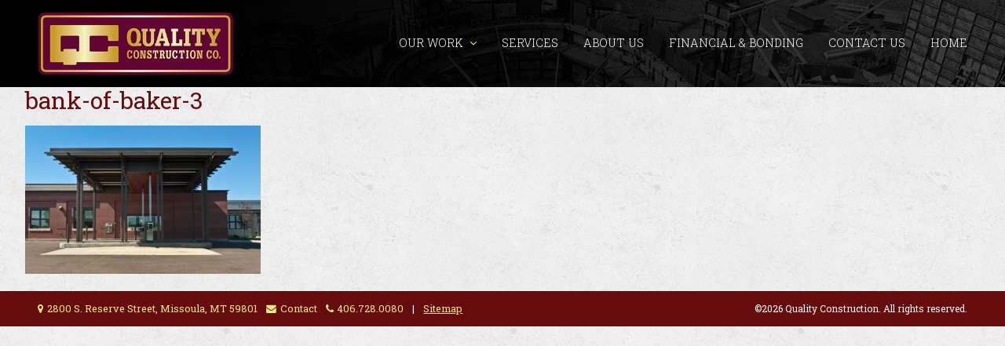

--- FILE ---
content_type: text/html; charset=UTF-8
request_url: https://qualityconstruction.com/project/bank-of-baker/bank-of-baker-3/
body_size: 7436
content:
<!DOCTYPE html>
<html dir="ltr" lang="en-US" prefix="og: https://ogp.me/ns#">
<head>
<meta charset="UTF-8">
<meta name="viewport" content="width=device-width, initial-scale=1">


	<style>img:is([sizes="auto" i], [sizes^="auto," i]) { contain-intrinsic-size: 3000px 1500px }</style>
	
		<!-- All in One SEO 4.8.8 - aioseo.com -->
		<title>bank-of-baker-3 | Quality Construction</title>
	<meta name="robots" content="max-image-preview:large" />
	<link rel="canonical" href="https://qualityconstruction.com/project/bank-of-baker/bank-of-baker-3/" />
	<meta name="generator" content="All in One SEO (AIOSEO) 4.8.8" />
		<meta property="og:locale" content="en_US" />
		<meta property="og:site_name" content="Quality Construction |" />
		<meta property="og:type" content="article" />
		<meta property="og:title" content="bank-of-baker-3 | Quality Construction" />
		<meta property="og:url" content="https://qualityconstruction.com/project/bank-of-baker/bank-of-baker-3/" />
		<meta property="article:published_time" content="2016-05-06T18:43:34+00:00" />
		<meta property="article:modified_time" content="2016-05-06T18:43:34+00:00" />
		<meta name="twitter:card" content="summary" />
		<meta name="twitter:title" content="bank-of-baker-3 | Quality Construction" />
		<script type="application/ld+json" class="aioseo-schema">
			{"@context":"https:\/\/schema.org","@graph":[{"@type":"BreadcrumbList","@id":"https:\/\/qualityconstruction.com\/project\/bank-of-baker\/bank-of-baker-3\/#breadcrumblist","itemListElement":[{"@type":"ListItem","@id":"https:\/\/qualityconstruction.com#listItem","position":1,"name":"Home","item":"https:\/\/qualityconstruction.com","nextItem":{"@type":"ListItem","@id":"https:\/\/qualityconstruction.com\/project\/bank-of-baker\/bank-of-baker-3\/#listItem","name":"bank-of-baker-3"}},{"@type":"ListItem","@id":"https:\/\/qualityconstruction.com\/project\/bank-of-baker\/bank-of-baker-3\/#listItem","position":2,"name":"bank-of-baker-3","previousItem":{"@type":"ListItem","@id":"https:\/\/qualityconstruction.com#listItem","name":"Home"}}]},{"@type":"ItemPage","@id":"https:\/\/qualityconstruction.com\/project\/bank-of-baker\/bank-of-baker-3\/#itempage","url":"https:\/\/qualityconstruction.com\/project\/bank-of-baker\/bank-of-baker-3\/","name":"bank-of-baker-3 | Quality Construction","inLanguage":"en-US","isPartOf":{"@id":"https:\/\/qualityconstruction.com\/#website"},"breadcrumb":{"@id":"https:\/\/qualityconstruction.com\/project\/bank-of-baker\/bank-of-baker-3\/#breadcrumblist"},"author":{"@id":"https:\/\/qualityconstruction.com\/author\/wpengine\/#author"},"creator":{"@id":"https:\/\/qualityconstruction.com\/author\/wpengine\/#author"},"datePublished":"2016-05-06T12:43:34-06:00","dateModified":"2016-05-06T12:43:34-06:00"},{"@type":"Organization","@id":"https:\/\/qualityconstruction.com\/#organization","name":"Quality Construction","url":"https:\/\/qualityconstruction.com\/"},{"@type":"Person","@id":"https:\/\/qualityconstruction.com\/author\/wpengine\/#author","url":"https:\/\/qualityconstruction.com\/author\/wpengine\/","name":"wpengine","image":{"@type":"ImageObject","@id":"https:\/\/qualityconstruction.com\/project\/bank-of-baker\/bank-of-baker-3\/#authorImage","url":"https:\/\/secure.gravatar.com\/avatar\/d8770fe9625ca7c4601f13d9d0ab86565a6dac8cd6a77bfe2ada6d83c6837870?s=96&d=mm&r=g","width":96,"height":96,"caption":"wpengine"}},{"@type":"WebSite","@id":"https:\/\/qualityconstruction.com\/#website","url":"https:\/\/qualityconstruction.com\/","name":"Quality Construction","inLanguage":"en-US","publisher":{"@id":"https:\/\/qualityconstruction.com\/#organization"}}]}
		</script>
		<!-- All in One SEO -->

<link rel='dns-prefetch' href='//cdnjs.cloudflare.com' />
<link rel='dns-prefetch' href='//fonts.googleapis.com' />
<script type="text/javascript">
/* <![CDATA[ */
window._wpemojiSettings = {"baseUrl":"https:\/\/s.w.org\/images\/core\/emoji\/16.0.1\/72x72\/","ext":".png","svgUrl":"https:\/\/s.w.org\/images\/core\/emoji\/16.0.1\/svg\/","svgExt":".svg","source":{"concatemoji":"https:\/\/qualityconstruction.com\/wp-includes\/js\/wp-emoji-release.min.js?ver=6.8.3"}};
/*! This file is auto-generated */
!function(s,n){var o,i,e;function c(e){try{var t={supportTests:e,timestamp:(new Date).valueOf()};sessionStorage.setItem(o,JSON.stringify(t))}catch(e){}}function p(e,t,n){e.clearRect(0,0,e.canvas.width,e.canvas.height),e.fillText(t,0,0);var t=new Uint32Array(e.getImageData(0,0,e.canvas.width,e.canvas.height).data),a=(e.clearRect(0,0,e.canvas.width,e.canvas.height),e.fillText(n,0,0),new Uint32Array(e.getImageData(0,0,e.canvas.width,e.canvas.height).data));return t.every(function(e,t){return e===a[t]})}function u(e,t){e.clearRect(0,0,e.canvas.width,e.canvas.height),e.fillText(t,0,0);for(var n=e.getImageData(16,16,1,1),a=0;a<n.data.length;a++)if(0!==n.data[a])return!1;return!0}function f(e,t,n,a){switch(t){case"flag":return n(e,"\ud83c\udff3\ufe0f\u200d\u26a7\ufe0f","\ud83c\udff3\ufe0f\u200b\u26a7\ufe0f")?!1:!n(e,"\ud83c\udde8\ud83c\uddf6","\ud83c\udde8\u200b\ud83c\uddf6")&&!n(e,"\ud83c\udff4\udb40\udc67\udb40\udc62\udb40\udc65\udb40\udc6e\udb40\udc67\udb40\udc7f","\ud83c\udff4\u200b\udb40\udc67\u200b\udb40\udc62\u200b\udb40\udc65\u200b\udb40\udc6e\u200b\udb40\udc67\u200b\udb40\udc7f");case"emoji":return!a(e,"\ud83e\udedf")}return!1}function g(e,t,n,a){var r="undefined"!=typeof WorkerGlobalScope&&self instanceof WorkerGlobalScope?new OffscreenCanvas(300,150):s.createElement("canvas"),o=r.getContext("2d",{willReadFrequently:!0}),i=(o.textBaseline="top",o.font="600 32px Arial",{});return e.forEach(function(e){i[e]=t(o,e,n,a)}),i}function t(e){var t=s.createElement("script");t.src=e,t.defer=!0,s.head.appendChild(t)}"undefined"!=typeof Promise&&(o="wpEmojiSettingsSupports",i=["flag","emoji"],n.supports={everything:!0,everythingExceptFlag:!0},e=new Promise(function(e){s.addEventListener("DOMContentLoaded",e,{once:!0})}),new Promise(function(t){var n=function(){try{var e=JSON.parse(sessionStorage.getItem(o));if("object"==typeof e&&"number"==typeof e.timestamp&&(new Date).valueOf()<e.timestamp+604800&&"object"==typeof e.supportTests)return e.supportTests}catch(e){}return null}();if(!n){if("undefined"!=typeof Worker&&"undefined"!=typeof OffscreenCanvas&&"undefined"!=typeof URL&&URL.createObjectURL&&"undefined"!=typeof Blob)try{var e="postMessage("+g.toString()+"("+[JSON.stringify(i),f.toString(),p.toString(),u.toString()].join(",")+"));",a=new Blob([e],{type:"text/javascript"}),r=new Worker(URL.createObjectURL(a),{name:"wpTestEmojiSupports"});return void(r.onmessage=function(e){c(n=e.data),r.terminate(),t(n)})}catch(e){}c(n=g(i,f,p,u))}t(n)}).then(function(e){for(var t in e)n.supports[t]=e[t],n.supports.everything=n.supports.everything&&n.supports[t],"flag"!==t&&(n.supports.everythingExceptFlag=n.supports.everythingExceptFlag&&n.supports[t]);n.supports.everythingExceptFlag=n.supports.everythingExceptFlag&&!n.supports.flag,n.DOMReady=!1,n.readyCallback=function(){n.DOMReady=!0}}).then(function(){return e}).then(function(){var e;n.supports.everything||(n.readyCallback(),(e=n.source||{}).concatemoji?t(e.concatemoji):e.wpemoji&&e.twemoji&&(t(e.twemoji),t(e.wpemoji)))}))}((window,document),window._wpemojiSettings);
/* ]]> */
</script>
<style id='wp-emoji-styles-inline-css' type='text/css'>

	img.wp-smiley, img.emoji {
		display: inline !important;
		border: none !important;
		box-shadow: none !important;
		height: 1em !important;
		width: 1em !important;
		margin: 0 0.07em !important;
		vertical-align: -0.1em !important;
		background: none !important;
		padding: 0 !important;
	}
</style>
<style id='wp-block-library-inline-css' type='text/css'>
:root{--wp-admin-theme-color:#007cba;--wp-admin-theme-color--rgb:0,124,186;--wp-admin-theme-color-darker-10:#006ba1;--wp-admin-theme-color-darker-10--rgb:0,107,161;--wp-admin-theme-color-darker-20:#005a87;--wp-admin-theme-color-darker-20--rgb:0,90,135;--wp-admin-border-width-focus:2px;--wp-block-synced-color:#7a00df;--wp-block-synced-color--rgb:122,0,223;--wp-bound-block-color:var(--wp-block-synced-color)}@media (min-resolution:192dpi){:root{--wp-admin-border-width-focus:1.5px}}.wp-element-button{cursor:pointer}:root{--wp--preset--font-size--normal:16px;--wp--preset--font-size--huge:42px}:root .has-very-light-gray-background-color{background-color:#eee}:root .has-very-dark-gray-background-color{background-color:#313131}:root .has-very-light-gray-color{color:#eee}:root .has-very-dark-gray-color{color:#313131}:root .has-vivid-green-cyan-to-vivid-cyan-blue-gradient-background{background:linear-gradient(135deg,#00d084,#0693e3)}:root .has-purple-crush-gradient-background{background:linear-gradient(135deg,#34e2e4,#4721fb 50%,#ab1dfe)}:root .has-hazy-dawn-gradient-background{background:linear-gradient(135deg,#faaca8,#dad0ec)}:root .has-subdued-olive-gradient-background{background:linear-gradient(135deg,#fafae1,#67a671)}:root .has-atomic-cream-gradient-background{background:linear-gradient(135deg,#fdd79a,#004a59)}:root .has-nightshade-gradient-background{background:linear-gradient(135deg,#330968,#31cdcf)}:root .has-midnight-gradient-background{background:linear-gradient(135deg,#020381,#2874fc)}.has-regular-font-size{font-size:1em}.has-larger-font-size{font-size:2.625em}.has-normal-font-size{font-size:var(--wp--preset--font-size--normal)}.has-huge-font-size{font-size:var(--wp--preset--font-size--huge)}.has-text-align-center{text-align:center}.has-text-align-left{text-align:left}.has-text-align-right{text-align:right}#end-resizable-editor-section{display:none}.aligncenter{clear:both}.items-justified-left{justify-content:flex-start}.items-justified-center{justify-content:center}.items-justified-right{justify-content:flex-end}.items-justified-space-between{justify-content:space-between}.screen-reader-text{border:0;clip-path:inset(50%);height:1px;margin:-1px;overflow:hidden;padding:0;position:absolute;width:1px;word-wrap:normal!important}.screen-reader-text:focus{background-color:#ddd;clip-path:none;color:#444;display:block;font-size:1em;height:auto;left:5px;line-height:normal;padding:15px 23px 14px;text-decoration:none;top:5px;width:auto;z-index:100000}html :where(.has-border-color){border-style:solid}html :where([style*=border-top-color]){border-top-style:solid}html :where([style*=border-right-color]){border-right-style:solid}html :where([style*=border-bottom-color]){border-bottom-style:solid}html :where([style*=border-left-color]){border-left-style:solid}html :where([style*=border-width]){border-style:solid}html :where([style*=border-top-width]){border-top-style:solid}html :where([style*=border-right-width]){border-right-style:solid}html :where([style*=border-bottom-width]){border-bottom-style:solid}html :where([style*=border-left-width]){border-left-style:solid}html :where(img[class*=wp-image-]){height:auto;max-width:100%}:where(figure){margin:0 0 1em}html :where(.is-position-sticky){--wp-admin--admin-bar--position-offset:var(--wp-admin--admin-bar--height,0px)}@media screen and (max-width:600px){html :where(.is-position-sticky){--wp-admin--admin-bar--position-offset:0px}}
</style>
<style id='classic-theme-styles-inline-css' type='text/css'>
/*! This file is auto-generated */
.wp-block-button__link{color:#fff;background-color:#32373c;border-radius:9999px;box-shadow:none;text-decoration:none;padding:calc(.667em + 2px) calc(1.333em + 2px);font-size:1.125em}.wp-block-file__button{background:#32373c;color:#fff;text-decoration:none}
</style>
<link rel='stylesheet' id='dashicons-css' href='https://qualityconstruction.com/wp-includes/css/dashicons.min.css?ver=6.8.3' type='text/css' media='all' />
<link rel='stylesheet' id='everest-forms-general-css' href='https://qualityconstruction.com/wp-content/plugins/everest-forms/assets/css/everest-forms.css?ver=3.4.1' type='text/css' media='all' />
<link rel='stylesheet' id='jquery-intl-tel-input-css' href='https://qualityconstruction.com/wp-content/plugins/everest-forms/assets/css/intlTelInput.css?ver=3.4.1' type='text/css' media='all' />
<link rel='stylesheet' id='google-fonts-css' href='https://fonts.googleapis.com/css?family=Roboto+Slab%3A100%2C300%2C400%2C700&#038;ver=6.8.3' type='text/css' media='all' />
<link rel='stylesheet' id='theme-theme-css' href='https://qualityconstruction.com/wp-content/themes/gecko-theme/css/theme.css?ver=1' type='text/css' media='all' />
<link rel='stylesheet' id='lightbox2-style-css' href='https://qualityconstruction.com/wp-content/themes/gecko-theme/css/lightbox2.css?ver=1' type='text/css' media='all' />
<script type="text/javascript" src="https://qualityconstruction.com/wp-includes/js/jquery/jquery.min.js?ver=3.7.1" id="jquery-core-js"></script>
<script type="text/javascript" src="https://qualityconstruction.com/wp-includes/js/jquery/jquery-migrate.min.js?ver=3.4.1" id="jquery-migrate-js"></script>
<script type="text/javascript" src="https://cdnjs.cloudflare.com/ajax/libs/modernizr/2.8.3/modernizr.min.js?ver=6.8.3" id="modernizr-js"></script>
<link rel="https://api.w.org/" href="https://qualityconstruction.com/wp-json/" /><link rel="alternate" title="JSON" type="application/json" href="https://qualityconstruction.com/wp-json/wp/v2/media/185" /><link rel="EditURI" type="application/rsd+xml" title="RSD" href="https://qualityconstruction.com/xmlrpc.php?rsd" />
<link rel='shortlink' href='https://qualityconstruction.com/?p=185' />
<link rel="alternate" title="oEmbed (JSON)" type="application/json+oembed" href="https://qualityconstruction.com/wp-json/oembed/1.0/embed?url=https%3A%2F%2Fqualityconstruction.com%2Fproject%2Fbank-of-baker%2Fbank-of-baker-3%2F" />
<link rel="alternate" title="oEmbed (XML)" type="text/xml+oembed" href="https://qualityconstruction.com/wp-json/oembed/1.0/embed?url=https%3A%2F%2Fqualityconstruction.com%2Fproject%2Fbank-of-baker%2Fbank-of-baker-3%2F&#038;format=xml" />
<script>
  (function(i,s,o,g,r,a,m){i['GoogleAnalyticsObject']=r;i[r]=i[r]||function(){
  (i[r].q=i[r].q||[]).push(arguments)},i[r].l=1*new Date();a=s.createElement(o),
  m=s.getElementsByTagName(o)[0];a.async=1;a.src=g;m.parentNode.insertBefore(a,m)
  })(window,document,'script','https://www.google-analytics.com/analytics.js','ga');

  ga('create', 'UA-11324657-1', 'auto');
  ga('send', 'pageview');

</script>
</head>

<body class="attachment wp-singular attachment-template-default single single-attachment postid-185 attachmentid-185 attachment-jpeg wp-theme-gecko-theme everest-forms-no-js">

<!-- TODO: add 'hidden' attribute -->
<div id="blackout"></div>

<aside class="mobile-off-canvas">
	<header>
		<a href="/" class="logo"></a>
	</header>
	<nav>
		<div class="menu-primary-container"><ul id="menu-primary" class="menu"><li id="menu-item-75" class="menu-item menu-item-type-post_type menu-item-object-page menu-item-has-children menu-item-75"><a href="https://qualityconstruction.com/our-work/">Our Work</a>
<ul class="sub-menu">
	<li id="menu-item-91" class="menu-item menu-item-type-post_type menu-item-object-page menu-item-91"><a href="https://qualityconstruction.com/our-work/institutional-projects/">Institutional</a></li>
	<li id="menu-item-938" class="menu-item menu-item-type-post_type menu-item-object-page menu-item-938"><a href="https://qualityconstruction.com/our-work/industrial-and-professional-projects/">Industrial/Professional</a></li>
	<li id="menu-item-1014" class="menu-item menu-item-type-post_type menu-item-object-page menu-item-1014"><a href="https://qualityconstruction.com/multi-family-projects/">Multi-Family</a></li>
	<li id="menu-item-92" class="menu-item menu-item-type-post_type menu-item-object-page menu-item-92"><a href="https://qualityconstruction.com/our-work/medical-projects/">Medical</a></li>
	<li id="menu-item-90" class="menu-item menu-item-type-post_type menu-item-object-page menu-item-90"><a href="https://qualityconstruction.com/our-work/retail-projects/">Retail</a></li>
	<li id="menu-item-845" class="menu-item menu-item-type-custom menu-item-object-custom menu-item-845"><a href="/projects">All Projects</a></li>
	<li id="menu-item-851" class="menu-item menu-item-type-post_type menu-item-object-page menu-item-851"><a href="https://qualityconstruction.com/our-work/our-clients/">Our Clients</a></li>
</ul>
</li>
<li id="menu-item-76" class="menu-item menu-item-type-post_type menu-item-object-page menu-item-76"><a href="https://qualityconstruction.com/services/">Services</a></li>
<li id="menu-item-72" class="menu-item menu-item-type-post_type menu-item-object-page menu-item-72"><a href="https://qualityconstruction.com/about-us/">About Us</a></li>
<li id="menu-item-212" class="menu-item menu-item-type-post_type menu-item-object-page menu-item-212"><a href="https://qualityconstruction.com/financial-bonding/">Financial &#038; Bonding</a></li>
<li id="menu-item-871" class="menu-item menu-item-type-custom menu-item-object-custom menu-item-871"><a href="/contact">Contact Us</a></li>
<li id="menu-item-841" class="menu-item menu-item-type-post_type menu-item-object-page menu-item-home menu-item-841"><a href="https://qualityconstruction.com/">Home</a></li>
</ul></div>	</nav>
</aside>

<header class="desktop">

	<div class="row">
		<div class="header-row">
			<a href="https://qualityconstruction.com/" class="logo"><img src="https://qualityconstruction.com/wp-content/themes/gecko-theme/images/logo.png" /></a>
			<nav>
				<div class="menu-primary-container"><ul id="menu-primary-1" class="menu"><li class="menu-item menu-item-type-post_type menu-item-object-page menu-item-has-children menu-item-75"><a href="https://qualityconstruction.com/our-work/">Our Work</a>
<ul class="sub-menu">
	<li class="menu-item menu-item-type-post_type menu-item-object-page menu-item-91"><a href="https://qualityconstruction.com/our-work/institutional-projects/">Institutional</a></li>
	<li class="menu-item menu-item-type-post_type menu-item-object-page menu-item-938"><a href="https://qualityconstruction.com/our-work/industrial-and-professional-projects/">Industrial/Professional</a></li>
	<li class="menu-item menu-item-type-post_type menu-item-object-page menu-item-1014"><a href="https://qualityconstruction.com/multi-family-projects/">Multi-Family</a></li>
	<li class="menu-item menu-item-type-post_type menu-item-object-page menu-item-92"><a href="https://qualityconstruction.com/our-work/medical-projects/">Medical</a></li>
	<li class="menu-item menu-item-type-post_type menu-item-object-page menu-item-90"><a href="https://qualityconstruction.com/our-work/retail-projects/">Retail</a></li>
	<li class="menu-item menu-item-type-custom menu-item-object-custom menu-item-845"><a href="/projects">All Projects</a></li>
	<li class="menu-item menu-item-type-post_type menu-item-object-page menu-item-851"><a href="https://qualityconstruction.com/our-work/our-clients/">Our Clients</a></li>
</ul>
</li>
<li class="menu-item menu-item-type-post_type menu-item-object-page menu-item-76"><a href="https://qualityconstruction.com/services/">Services</a></li>
<li class="menu-item menu-item-type-post_type menu-item-object-page menu-item-72"><a href="https://qualityconstruction.com/about-us/">About Us</a></li>
<li class="menu-item menu-item-type-post_type menu-item-object-page menu-item-212"><a href="https://qualityconstruction.com/financial-bonding/">Financial &#038; Bonding</a></li>
<li class="menu-item menu-item-type-custom menu-item-object-custom menu-item-871"><a href="/contact">Contact Us</a></li>
<li class="menu-item menu-item-type-post_type menu-item-object-page menu-item-home menu-item-841"><a href="https://qualityconstruction.com/">Home</a></li>
</ul></div>			</nav>
		</div>
	</div>

</header>

<header class="mobile" aria-hidden="true">
	<div class="toggle-off-canvas"></div>
	<div class="logo"><a href="/"></a></div>
</header>


<main class="single" role="main">
	<div class="row">
		<article class="wysiwyg">
			<h1>
				bank-of-baker-3			</h1>
			<div class="meta">
				<!-- Metadata here -->
			</div>
			<div class="content">
				<p class="attachment"><a href='https://qualityconstruction.com/wp-content/uploads/2016/05/bank-of-baker-3.jpg'><img fetchpriority="high" decoding="async" width="300" height="189" src="https://qualityconstruction.com/wp-content/uploads/2016/05/bank-of-baker-3-300x189.jpg" class="attachment-medium size-medium" alt="" srcset="https://qualityconstruction.com/wp-content/uploads/2016/05/bank-of-baker-3-300x189.jpg 300w, https://qualityconstruction.com/wp-content/uploads/2016/05/bank-of-baker-3-768x483.jpg 768w, https://qualityconstruction.com/wp-content/uploads/2016/05/bank-of-baker-3-1024x643.jpg 1024w, https://qualityconstruction.com/wp-content/uploads/2016/05/bank-of-baker-3.jpg 1200w" sizes="(max-width: 300px) 100vw, 300px" /></a></p>
			</div>
		</article>
	</div>
</main>


<footer>
	<div class="row">
		<div class="footer-wrap">
			<div class="footer-right">
				<a class="footer-location" href="https://www.google.com/maps/place/Quality+Construction+Co/@46.8445617,-114.0410985,17z/data=!3m1!4b1!4m2!3m1!1s0x535dd20aa36ebf31:0x66e5168c27b2e2c6" target="_blank">2800 S. Reserve Street, Missoula, MT 59801</a>
				<a class="footer-contact" href="/contact">Contact</a>
				<a class="footer-phone" href="tel:406.728.0080">406.728.0080</a>
				 | <a class="footer-sitemap" href="/sitemap">Sitemap</a>
				<!-- <a class="footer-credit" href="https://www.geckodesigns.com" title="WordPress website design and development" target="_blank">Gecko Designs</a> -->
			</div>
			<div class="footer-left">
				&copy;2026 Quality Construction. All rights reserved.  
			</div>
		</div>
	</div>
</footer>

<script type="speculationrules">
{"prefetch":[{"source":"document","where":{"and":[{"href_matches":"\/*"},{"not":{"href_matches":["\/wp-*.php","\/wp-admin\/*","\/wp-content\/uploads\/*","\/wp-content\/*","\/wp-content\/plugins\/*","\/wp-content\/themes\/gecko-theme\/*","\/*\\?(.+)"]}},{"not":{"selector_matches":"a[rel~=\"nofollow\"]"}},{"not":{"selector_matches":".no-prefetch, .no-prefetch a"}}]},"eagerness":"conservative"}]}
</script>
	<script type="text/javascript">
		var c = document.body.className;
		c = c.replace( /everest-forms-no-js/, 'everest-forms-js' );
		document.body.className = c;
	</script>
	<style id='global-styles-inline-css' type='text/css'>
:root{--wp--preset--aspect-ratio--square: 1;--wp--preset--aspect-ratio--4-3: 4/3;--wp--preset--aspect-ratio--3-4: 3/4;--wp--preset--aspect-ratio--3-2: 3/2;--wp--preset--aspect-ratio--2-3: 2/3;--wp--preset--aspect-ratio--16-9: 16/9;--wp--preset--aspect-ratio--9-16: 9/16;--wp--preset--color--black: #000000;--wp--preset--color--cyan-bluish-gray: #abb8c3;--wp--preset--color--white: #ffffff;--wp--preset--color--pale-pink: #f78da7;--wp--preset--color--vivid-red: #cf2e2e;--wp--preset--color--luminous-vivid-orange: #ff6900;--wp--preset--color--luminous-vivid-amber: #fcb900;--wp--preset--color--light-green-cyan: #7bdcb5;--wp--preset--color--vivid-green-cyan: #00d084;--wp--preset--color--pale-cyan-blue: #8ed1fc;--wp--preset--color--vivid-cyan-blue: #0693e3;--wp--preset--color--vivid-purple: #9b51e0;--wp--preset--gradient--vivid-cyan-blue-to-vivid-purple: linear-gradient(135deg,rgba(6,147,227,1) 0%,rgb(155,81,224) 100%);--wp--preset--gradient--light-green-cyan-to-vivid-green-cyan: linear-gradient(135deg,rgb(122,220,180) 0%,rgb(0,208,130) 100%);--wp--preset--gradient--luminous-vivid-amber-to-luminous-vivid-orange: linear-gradient(135deg,rgba(252,185,0,1) 0%,rgba(255,105,0,1) 100%);--wp--preset--gradient--luminous-vivid-orange-to-vivid-red: linear-gradient(135deg,rgba(255,105,0,1) 0%,rgb(207,46,46) 100%);--wp--preset--gradient--very-light-gray-to-cyan-bluish-gray: linear-gradient(135deg,rgb(238,238,238) 0%,rgb(169,184,195) 100%);--wp--preset--gradient--cool-to-warm-spectrum: linear-gradient(135deg,rgb(74,234,220) 0%,rgb(151,120,209) 20%,rgb(207,42,186) 40%,rgb(238,44,130) 60%,rgb(251,105,98) 80%,rgb(254,248,76) 100%);--wp--preset--gradient--blush-light-purple: linear-gradient(135deg,rgb(255,206,236) 0%,rgb(152,150,240) 100%);--wp--preset--gradient--blush-bordeaux: linear-gradient(135deg,rgb(254,205,165) 0%,rgb(254,45,45) 50%,rgb(107,0,62) 100%);--wp--preset--gradient--luminous-dusk: linear-gradient(135deg,rgb(255,203,112) 0%,rgb(199,81,192) 50%,rgb(65,88,208) 100%);--wp--preset--gradient--pale-ocean: linear-gradient(135deg,rgb(255,245,203) 0%,rgb(182,227,212) 50%,rgb(51,167,181) 100%);--wp--preset--gradient--electric-grass: linear-gradient(135deg,rgb(202,248,128) 0%,rgb(113,206,126) 100%);--wp--preset--gradient--midnight: linear-gradient(135deg,rgb(2,3,129) 0%,rgb(40,116,252) 100%);--wp--preset--font-size--small: 13px;--wp--preset--font-size--medium: 20px;--wp--preset--font-size--large: 36px;--wp--preset--font-size--x-large: 42px;--wp--preset--spacing--20: 0.44rem;--wp--preset--spacing--30: 0.67rem;--wp--preset--spacing--40: 1rem;--wp--preset--spacing--50: 1.5rem;--wp--preset--spacing--60: 2.25rem;--wp--preset--spacing--70: 3.38rem;--wp--preset--spacing--80: 5.06rem;--wp--preset--shadow--natural: 6px 6px 9px rgba(0, 0, 0, 0.2);--wp--preset--shadow--deep: 12px 12px 50px rgba(0, 0, 0, 0.4);--wp--preset--shadow--sharp: 6px 6px 0px rgba(0, 0, 0, 0.2);--wp--preset--shadow--outlined: 6px 6px 0px -3px rgba(255, 255, 255, 1), 6px 6px rgba(0, 0, 0, 1);--wp--preset--shadow--crisp: 6px 6px 0px rgba(0, 0, 0, 1);}:where(.is-layout-flex){gap: 0.5em;}:where(.is-layout-grid){gap: 0.5em;}body .is-layout-flex{display: flex;}.is-layout-flex{flex-wrap: wrap;align-items: center;}.is-layout-flex > :is(*, div){margin: 0;}body .is-layout-grid{display: grid;}.is-layout-grid > :is(*, div){margin: 0;}:where(.wp-block-columns.is-layout-flex){gap: 2em;}:where(.wp-block-columns.is-layout-grid){gap: 2em;}:where(.wp-block-post-template.is-layout-flex){gap: 1.25em;}:where(.wp-block-post-template.is-layout-grid){gap: 1.25em;}.has-black-color{color: var(--wp--preset--color--black) !important;}.has-cyan-bluish-gray-color{color: var(--wp--preset--color--cyan-bluish-gray) !important;}.has-white-color{color: var(--wp--preset--color--white) !important;}.has-pale-pink-color{color: var(--wp--preset--color--pale-pink) !important;}.has-vivid-red-color{color: var(--wp--preset--color--vivid-red) !important;}.has-luminous-vivid-orange-color{color: var(--wp--preset--color--luminous-vivid-orange) !important;}.has-luminous-vivid-amber-color{color: var(--wp--preset--color--luminous-vivid-amber) !important;}.has-light-green-cyan-color{color: var(--wp--preset--color--light-green-cyan) !important;}.has-vivid-green-cyan-color{color: var(--wp--preset--color--vivid-green-cyan) !important;}.has-pale-cyan-blue-color{color: var(--wp--preset--color--pale-cyan-blue) !important;}.has-vivid-cyan-blue-color{color: var(--wp--preset--color--vivid-cyan-blue) !important;}.has-vivid-purple-color{color: var(--wp--preset--color--vivid-purple) !important;}.has-black-background-color{background-color: var(--wp--preset--color--black) !important;}.has-cyan-bluish-gray-background-color{background-color: var(--wp--preset--color--cyan-bluish-gray) !important;}.has-white-background-color{background-color: var(--wp--preset--color--white) !important;}.has-pale-pink-background-color{background-color: var(--wp--preset--color--pale-pink) !important;}.has-vivid-red-background-color{background-color: var(--wp--preset--color--vivid-red) !important;}.has-luminous-vivid-orange-background-color{background-color: var(--wp--preset--color--luminous-vivid-orange) !important;}.has-luminous-vivid-amber-background-color{background-color: var(--wp--preset--color--luminous-vivid-amber) !important;}.has-light-green-cyan-background-color{background-color: var(--wp--preset--color--light-green-cyan) !important;}.has-vivid-green-cyan-background-color{background-color: var(--wp--preset--color--vivid-green-cyan) !important;}.has-pale-cyan-blue-background-color{background-color: var(--wp--preset--color--pale-cyan-blue) !important;}.has-vivid-cyan-blue-background-color{background-color: var(--wp--preset--color--vivid-cyan-blue) !important;}.has-vivid-purple-background-color{background-color: var(--wp--preset--color--vivid-purple) !important;}.has-black-border-color{border-color: var(--wp--preset--color--black) !important;}.has-cyan-bluish-gray-border-color{border-color: var(--wp--preset--color--cyan-bluish-gray) !important;}.has-white-border-color{border-color: var(--wp--preset--color--white) !important;}.has-pale-pink-border-color{border-color: var(--wp--preset--color--pale-pink) !important;}.has-vivid-red-border-color{border-color: var(--wp--preset--color--vivid-red) !important;}.has-luminous-vivid-orange-border-color{border-color: var(--wp--preset--color--luminous-vivid-orange) !important;}.has-luminous-vivid-amber-border-color{border-color: var(--wp--preset--color--luminous-vivid-amber) !important;}.has-light-green-cyan-border-color{border-color: var(--wp--preset--color--light-green-cyan) !important;}.has-vivid-green-cyan-border-color{border-color: var(--wp--preset--color--vivid-green-cyan) !important;}.has-pale-cyan-blue-border-color{border-color: var(--wp--preset--color--pale-cyan-blue) !important;}.has-vivid-cyan-blue-border-color{border-color: var(--wp--preset--color--vivid-cyan-blue) !important;}.has-vivid-purple-border-color{border-color: var(--wp--preset--color--vivid-purple) !important;}.has-vivid-cyan-blue-to-vivid-purple-gradient-background{background: var(--wp--preset--gradient--vivid-cyan-blue-to-vivid-purple) !important;}.has-light-green-cyan-to-vivid-green-cyan-gradient-background{background: var(--wp--preset--gradient--light-green-cyan-to-vivid-green-cyan) !important;}.has-luminous-vivid-amber-to-luminous-vivid-orange-gradient-background{background: var(--wp--preset--gradient--luminous-vivid-amber-to-luminous-vivid-orange) !important;}.has-luminous-vivid-orange-to-vivid-red-gradient-background{background: var(--wp--preset--gradient--luminous-vivid-orange-to-vivid-red) !important;}.has-very-light-gray-to-cyan-bluish-gray-gradient-background{background: var(--wp--preset--gradient--very-light-gray-to-cyan-bluish-gray) !important;}.has-cool-to-warm-spectrum-gradient-background{background: var(--wp--preset--gradient--cool-to-warm-spectrum) !important;}.has-blush-light-purple-gradient-background{background: var(--wp--preset--gradient--blush-light-purple) !important;}.has-blush-bordeaux-gradient-background{background: var(--wp--preset--gradient--blush-bordeaux) !important;}.has-luminous-dusk-gradient-background{background: var(--wp--preset--gradient--luminous-dusk) !important;}.has-pale-ocean-gradient-background{background: var(--wp--preset--gradient--pale-ocean) !important;}.has-electric-grass-gradient-background{background: var(--wp--preset--gradient--electric-grass) !important;}.has-midnight-gradient-background{background: var(--wp--preset--gradient--midnight) !important;}.has-small-font-size{font-size: var(--wp--preset--font-size--small) !important;}.has-medium-font-size{font-size: var(--wp--preset--font-size--medium) !important;}.has-large-font-size{font-size: var(--wp--preset--font-size--large) !important;}.has-x-large-font-size{font-size: var(--wp--preset--font-size--x-large) !important;}
</style>
<script type="text/javascript" src="https://qualityconstruction.com/wp-content/themes/gecko-theme/js/lightbox2.js?ver=6.8.3" id="lightbox2-script-js"></script>
<script type="text/javascript" src="https://qualityconstruction.com/wp-content/themes/gecko-theme/js/bundle.js?ver=1" id="theme-scripts-js"></script>

</body>
</html>

--- FILE ---
content_type: text/css
request_url: https://qualityconstruction.com/wp-content/themes/gecko-theme/css/theme.css?ver=1
body_size: 12718
content:
@import url(//maxcdn.bootstrapcdn.com/font-awesome/4.5.0/css/font-awesome.min.css);
/*! normalize.css v3.0.3 | MIT License | github.com/necolas/normalize.css */
/**
 * 1. Set default font family to sans-serif.
 * 2. Prevent iOS and IE text size adjust after device orientation change,
 *    without disabling user zoom.
 */
html {
  font-family: sans-serif;
  /* 1 */
  -ms-text-size-adjust: 100%;
  /* 2 */
  -webkit-text-size-adjust: 100%;
  /* 2 */ }

/**
 * Remove default margin.
 */
body {
  margin: 0; }

/* HTML5 display definitions
   ========================================================================== */
/**
 * Correct `block` display not defined for any HTML5 element in IE 8/9.
 * Correct `block` display not defined for `details` or `summary` in IE 10/11
 * and Firefox.
 * Correct `block` display not defined for `main` in IE 11.
 */
article,
aside,
details,
figcaption,
figure,
footer,
header,
hgroup,
main,
menu,
nav,
section,
summary {
  display: block; }

/**
 * 1. Correct `inline-block` display not defined in IE 8/9.
 * 2. Normalize vertical alignment of `progress` in Chrome, Firefox, and Opera.
 */
audio,
canvas,
progress,
video {
  display: inline-block;
  /* 1 */
  vertical-align: baseline;
  /* 2 */ }

/**
 * Prevent modern browsers from displaying `audio` without controls.
 * Remove excess height in iOS 5 devices.
 */
audio:not([controls]) {
  display: none;
  height: 0; }

/**
 * Address `[hidden]` styling not present in IE 8/9/10.
 * Hide the `template` element in IE 8/9/10/11, Safari, and Firefox < 22.
 */
[hidden],
template {
  display: none; }

/* Links
   ========================================================================== */
/**
 * Remove the gray background color from active links in IE 10.
 */
a {
  background-color: transparent; }

/**
 * Improve readability of focused elements when they are also in an
 * active/hover state.
 */
a:active,
a:hover {
  outline: 0; }

/* Text-level semantics
   ========================================================================== */
/**
 * Address styling not present in IE 8/9/10/11, Safari, and Chrome.
 */
abbr[title] {
  border-bottom: 1px dotted; }

/**
 * Address style set to `bolder` in Firefox 4+, Safari, and Chrome.
 */
b,
strong {
  font-weight: bold;}
  
.emphasis {font-style: italic;}
.underline {text-decoration: underline;}
.bold {font-weight: 500;}

/**
 * Address styling not present in Safari and Chrome.
 */
dfn {
  font-style: italic; }

/**
 * Address variable `h1` font-size and margin within `section` and `article`
 * contexts in Firefox 4+, Safari, and Chrome.
 */
h1 {
  font-size: 2em;
  margin: 0.67em 0; }

/**
 * Address styling not present in IE 8/9.
 */
mark {
  background: #ff0;
  color: #000; }

/**
 * Address inconsistent and variable font size in all browsers.
 */
small {
  font-size: 80%; }

/**
 * Prevent `sub` and `sup` affecting `line-height` in all browsers.
 */
sub,
sup {
  font-size: 75%;
  line-height: 0;
  position: relative;
  vertical-align: baseline; }

sup {
  top: -0.5em; }

sub {
  bottom: -0.25em; }

/* Embedded content
   ========================================================================== */
/**
 * Remove border when inside `a` element in IE 8/9/10.
 */
img {
  border: 0; }

/**
 * Correct overflow not hidden in IE 9/10/11.
 */
svg:not(:root) {
  overflow: hidden; }

/* Grouping content
   ========================================================================== */
/**
 * Address margin not present in IE 8/9 and Safari.
 */
figure {
  margin: 1em 40px; }

/**
 * Address differences between Firefox and other browsers.
 */
hr {
  box-sizing: content-box;
  height: 0; }

/**
 * Contain overflow in all browsers.
 */
pre {
  overflow: auto; }

/**
 * Address odd `em`-unit font size rendering in all browsers.
 */
code,
kbd,
pre,
samp {
  font-family: monospace, monospace;
  font-size: 1em; }

/* Forms
   ========================================================================== */
/**
 * Known limitation: by default, Chrome and Safari on OS X allow very limited
 * styling of `select`, unless a `border` property is set.
 */
/**
 * 1. Correct color not being inherited.
 *    Known issue: affects color of disabled elements.
 * 2. Correct font properties not being inherited.
 * 3. Address margins set differently in Firefox 4+, Safari, and Chrome.
 */
button,
input,
optgroup,
select,
textarea {
  color: inherit;
  /* 1 */
  font: inherit;
  /* 2 */
  margin: 0;
  /* 3 */ }

/**
 * Address `overflow` set to `hidden` in IE 8/9/10/11.
 */
button {
  overflow: visible; }

/**
 * Address inconsistent `text-transform` inheritance for `button` and `select`.
 * All other form control elements do not inherit `text-transform` values.
 * Correct `button` style inheritance in Firefox, IE 8/9/10/11, and Opera.
 * Correct `select` style inheritance in Firefox.
 */
button,
select {
  text-transform: none; }

/**
 * 1. Avoid the WebKit bug in Android 4.0.* where (2) destroys native `audio`
 *    and `video` controls.
 * 2. Correct inability to style clickable `input` types in iOS.
 * 3. Improve usability and consistency of cursor style between image-type
 *    `input` and others.
 */
button,
html input[type="button"],
input[type="reset"],
input[type="submit"] {
  -webkit-appearance: button;
  /* 2 */
  cursor: pointer;
  /* 3 */ }

/**
 * Re-set default cursor for disabled elements.
 */
button[disabled],
html input[disabled] {
  cursor: default; }

/**
 * Remove inner padding and border in Firefox 4+.
 */
button::-moz-focus-inner,
input::-moz-focus-inner {
  border: 0;
  padding: 0; }

/**
 * Address Firefox 4+ setting `line-height` on `input` using `!important` in
 * the UA stylesheet.
 */
input {
  line-height: normal; }

/**
 * It's recommended that you don't attempt to style these elements.
 * Firefox's implementation doesn't respect box-sizing, padding, or width.
 *
 * 1. Address box sizing set to `content-box` in IE 8/9/10.
 * 2. Remove excess padding in IE 8/9/10.
 */
input[type="checkbox"],
input[type="radio"] {
  box-sizing: border-box;
  /* 1 */
  padding: 0;
  /* 2 */ }

/**
 * Fix the cursor style for Chrome's increment/decrement buttons. For certain
 * `font-size` values of the `input`, it causes the cursor style of the
 * decrement button to change from `default` to `text`.
 */
input[type="number"]::-webkit-inner-spin-button,
input[type="number"]::-webkit-outer-spin-button {
  height: auto; }

/**
 * 1. Address `appearance` set to `searchfield` in Safari and Chrome.
 * 2. Address `box-sizing` set to `border-box` in Safari and Chrome.
 */
input[type="search"] {
  -webkit-appearance: textfield;
  /* 1 */
  box-sizing: content-box;
  /* 2 */ }

/**
 * Remove inner padding and search cancel button in Safari and Chrome on OS X.
 * Safari (but not Chrome) clips the cancel button when the search input has
 * padding (and `textfield` appearance).
 */
input[type="search"]::-webkit-search-cancel-button,
input[type="search"]::-webkit-search-decoration {
  -webkit-appearance: none; }

/**
 * Define consistent border, margin, and padding.
 */
fieldset {
  border: 1px solid #c0c0c0;
  margin: 0 2px;
  padding: 0.35em 0.625em 0.75em; }

/**
 * 1. Correct `color` not being inherited in IE 8/9/10/11.
 * 2. Remove padding so people aren't caught out if they zero out fieldsets.
 */
legend {
  border: 0;
  /* 1 */
  padding: 0;
  /* 2 */ }

/**
 * Remove default vertical scrollbar in IE 8/9/10/11.
 */
textarea {
  overflow: auto; }

/**
 * Don't inherit the `font-weight` (applied by a rule above).
 * NOTE: the default cannot safely be changed in Chrome and Safari on OS X.
 */
optgroup {
  font-weight: bold; }

/* Tables
   ========================================================================== */
/**
 * Remove most spacing between table cells.
 */
table {
  border-collapse: collapse;
  border-spacing: 0; }

td,
th {
  padding: 0; }

meta.foundation-version {
  font-family: "/5.5.3/"; }

meta.foundation-mq-small {
  font-family: "/only screen/";
  width: 0; }

meta.foundation-mq-small-only {
  font-family: "/only screen and (max-width: 40em)/";
  width: 0; }

meta.foundation-mq-medium {
  font-family: "/only screen and (min-width:40.0625em)/";
  width: 40.0625em; }

meta.foundation-mq-medium-only {
  font-family: "/only screen and (min-width:40.0625em) and (max-width:64em)/";
  width: 40.0625em; }

meta.foundation-mq-large {
  font-family: "/only screen and (min-width:64.0625em)/";
  width: 64.0625em; }

meta.foundation-mq-large-only {
  font-family: "/only screen and (min-width:64.0625em) and (max-width:90em)/";
  width: 64.0625em; }

meta.foundation-mq-xlarge {
  font-family: "/only screen and (min-width:90.0625em)/";
  width: 90.0625em; }

meta.foundation-mq-xlarge-only {
  font-family: "/only screen and (min-width:90.0625em) and (max-width:120em)/";
  width: 90.0625em; }

meta.foundation-mq-xxlarge {
  font-family: "/only screen and (min-width:120.0625em)/";
  width: 120.0625em; }

meta.foundation-data-attribute-namespace {
  font-family: false; }

html, body {
  height: 100%; }

*,
*:before,
*:after {
  -webkit-box-sizing: border-box;
  -moz-box-sizing: border-box;
  box-sizing: border-box; }

html,
body {
  font-size: 100%; }

body {
  background: #fff;
  color: #222;
  cursor: auto;
  font-family: "Helvetica Neue", Helvetica, Roboto, Arial, sans-serif;
  font-style: normal;
  font-weight: normal;
  line-height: 1.5;
  margin: 0;
  padding: 0;
  position: relative; }

a:hover {
  cursor: pointer; }

img {
  max-width: 100%;
  height: auto; }

img {
  -ms-interpolation-mode: bicubic; }

#map_canvas img,
#map_canvas embed,
#map_canvas object,
.map_canvas img,
.map_canvas embed,
.map_canvas object,
.mqa-display img,
.mqa-display embed,
.mqa-display object {
  max-width: none !important; }

.left {
  float: left !important; }

.right {
  float: right !important; }

.clearfix:before, .clearfix:after {
  content: " ";
  display: table; }

.clearfix:after {
  clear: both; }

.hide, .hidden {
  display: none; }
  
.alert {color:#ff0000;}
.cf-success {background:#def4da; border:2px solid #00632f; margin-bottom:0.500em; padding:0 0.500em; font-weight:bold; color:#00632f;}
.cf-error {background:#fbf5ca; border:2px solid #cd0404; margin-bottom:0.500em; padding:0 0.500em; font-weight:bold; color:#cd0404;}
.gr-contact-form input, .gr-contact-form textarea {display:block; margin-top:0.500em!important;}
@media only screen and (min-width: 50.000em) {
.gr-contact-form input, .gr-contact-form textarea {width:50%!important;}
}

.invisible {
  visibility: hidden; }

.antialiased {
  -webkit-font-smoothing: antialiased;
  -moz-osx-font-smoothing: grayscale; }

img {
  display: inline-block;
  vertical-align: middle; }

textarea {
  height: auto;
  min-height: 50px; }

select {
  width: 100%; }

.row {
  margin: 0 auto;
  max-width: 82.5rem;
  width: 100%; }
  .row:before, .row:after {
    content: " ";
    display: table; }
  .row:after {
    clear: both; }
  .row.collapse > .column,
  .row.collapse > .columns {
    padding-left: 0;
    padding-right: 0; }
  .row.collapse .row {
    margin-left: 0;
    margin-right: 0; }
  .row .row {
    margin: 0 -0.9375rem;
    max-width: none;
    width: auto; }
    .row .row:before, .row .row:after {
      content: " ";
      display: table; }
    .row .row:after {
      clear: both; }
    .row .row.collapse {
      margin: 0;
      max-width: none;
      width: auto; }
      .row .row.collapse:before, .row .row.collapse:after {
        content: " ";
        display: table; }
      .row .row.collapse:after {
        clear: both; }

.column,
.columns {
  padding-left: 0.9375rem;
  padding-right: 0.9375rem;
  width: 100%;
  float: left; }

.column + .column:last-child,
.columns + .column:last-child, .column +
.columns:last-child,
.columns +
.columns:last-child {
  float: right; }

.column + .column.end,
.columns + .column.end, .column +
.columns.end,
.columns +
.columns.end {
  float: left; }

@media only screen {
  .small-push-0 {
    position: relative;
    left: 0;
    right: auto; }
  .small-pull-0 {
    position: relative;
    right: 0;
    left: auto; }
  .small-push-1 {
    position: relative;
    left: 8.33333%;
    right: auto; }
  .small-pull-1 {
    position: relative;
    right: 8.33333%;
    left: auto; }
  .small-push-2 {
    position: relative;
    left: 16.66667%;
    right: auto; }
  .small-pull-2 {
    position: relative;
    right: 16.66667%;
    left: auto; }
  .small-push-3 {
    position: relative;
    left: 25%;
    right: auto; }
  .small-pull-3 {
    position: relative;
    right: 25%;
    left: auto; }
  .small-push-4 {
    position: relative;
    left: 33.33333%;
    right: auto; }
  .small-pull-4 {
    position: relative;
    right: 33.33333%;
    left: auto; }
  .small-push-5 {
    position: relative;
    left: 41.66667%;
    right: auto; }
  .small-pull-5 {
    position: relative;
    right: 41.66667%;
    left: auto; }
  .small-push-6 {
    position: relative;
    left: 50%;
    right: auto; }
  .small-pull-6 {
    position: relative;
    right: 50%;
    left: auto; }
  .small-push-7 {
    position: relative;
    left: 58.33333%;
    right: auto; }
  .small-pull-7 {
    position: relative;
    right: 58.33333%;
    left: auto; }
  .small-push-8 {
    position: relative;
    left: 66.66667%;
    right: auto; }
  .small-pull-8 {
    position: relative;
    right: 66.66667%;
    left: auto; }
  .small-push-9 {
    position: relative;
    left: 75%;
    right: auto; }
  .small-pull-9 {
    position: relative;
    right: 75%;
    left: auto; }
  .small-push-10 {
    position: relative;
    left: 83.33333%;
    right: auto; }
  .small-pull-10 {
    position: relative;
    right: 83.33333%;
    left: auto; }
  .small-push-11 {
    position: relative;
    left: 91.66667%;
    right: auto; }
  .small-pull-11 {
    position: relative;
    right: 91.66667%;
    left: auto; }
  .column,
  .columns {
    position: relative;
    padding-left: 0.9375rem;
    padding-right: 0.9375rem;
    float: left; }
  .small-1 {
    width: 8.33333%; }
  .small-2 {
    width: 16.66667%; }
  .small-3 {
    width: 25%; }
  .small-4 {
    width: 33.33333%; }
  .small-5 {
    width: 41.66667%; }
  .small-6 {
    width: 50%; }
  .small-7 {
    width: 58.33333%; }
  .small-8 {
    width: 66.66667%; }
  .small-9 {
    width: 75%; }
  .small-10 {
    width: 83.33333%; }
  .small-11 {
    width: 91.66667%; }
  .small-12 {
    width: 100%; }
  .small-offset-0 {
    margin-left: 0 !important; }
  .small-offset-1 {
    margin-left: 8.33333% !important; }
  .small-offset-2 {
    margin-left: 16.66667% !important; }
  .small-offset-3 {
    margin-left: 25% !important; }
  .small-offset-4 {
    margin-left: 33.33333% !important; }
  .small-offset-5 {
    margin-left: 41.66667% !important; }
  .small-offset-6 {
    margin-left: 50% !important; }
  .small-offset-7 {
    margin-left: 58.33333% !important; }
  .small-offset-8 {
    margin-left: 66.66667% !important; }
  .small-offset-9 {
    margin-left: 75% !important; }
  .small-offset-10 {
    margin-left: 83.33333% !important; }
  .small-offset-11 {
    margin-left: 91.66667% !important; }
  .small-reset-order {
    float: left;
    left: auto;
    margin-left: 0;
    margin-right: 0;
    right: auto; }
  .column.small-centered,
  .columns.small-centered {
    margin-left: auto;
    margin-right: auto;
    float: none; }
  .column.small-uncentered,
  .columns.small-uncentered {
    float: left;
    margin-left: 0;
    margin-right: 0; }
  .column.small-centered:last-child,
  .columns.small-centered:last-child {
    float: none; }
  .column.small-uncentered:last-child,
  .columns.small-uncentered:last-child {
    float: left; }
  .column.small-uncentered.opposite,
  .columns.small-uncentered.opposite {
    float: right; }
  .row.small-collapse > .column,
  .row.small-collapse > .columns {
    padding-left: 0;
    padding-right: 0; }
  .row.small-collapse .row {
    margin-left: 0;
    margin-right: 0; }
  .row.small-uncollapse > .column,
  .row.small-uncollapse > .columns {
    padding-left: 0.9375rem;
    padding-right: 0.9375rem;
    float: left; } }

@media only screen and (min-width: 40.063em) {
  .medium-push-0 {
    position: relative;
    left: 0;
    right: auto; }
  .medium-pull-0 {
    position: relative;
    right: 0;
    left: auto; }
  .medium-push-1 {
    position: relative;
    left: 8.33333%;
    right: auto; }
  .medium-pull-1 {
    position: relative;
    right: 8.33333%;
    left: auto; }
  .medium-push-2 {
    position: relative;
    left: 16.66667%;
    right: auto; }
  .medium-pull-2 {
    position: relative;
    right: 16.66667%;
    left: auto; }
  .medium-push-3 {
    position: relative;
    left: 25%;
    right: auto; }
  .medium-pull-3 {
    position: relative;
    right: 25%;
    left: auto; }
  .medium-push-4 {
    position: relative;
    left: 33.33333%;
    right: auto; }
  .medium-pull-4 {
    position: relative;
    right: 33.33333%;
    left: auto; }
  .medium-push-5 {
    position: relative;
    left: 41.66667%;
    right: auto; }
  .medium-pull-5 {
    position: relative;
    right: 41.66667%;
    left: auto; }
  .medium-push-6 {
    position: relative;
    left: 50%;
    right: auto; }
  .medium-pull-6 {
    position: relative;
    right: 50%;
    left: auto; }
  .medium-push-7 {
    position: relative;
    left: 58.33333%;
    right: auto; }
  .medium-pull-7 {
    position: relative;
    right: 58.33333%;
    left: auto; }
  .medium-push-8 {
    position: relative;
    left: 66.66667%;
    right: auto; }
  .medium-pull-8 {
    position: relative;
    right: 66.66667%;
    left: auto; }
  .medium-push-9 {
    position: relative;
    left: 75%;
    right: auto; }
  .medium-pull-9 {
    position: relative;
    right: 75%;
    left: auto; }
  .medium-push-10 {
    position: relative;
    left: 83.33333%;
    right: auto; }
  .medium-pull-10 {
    position: relative;
    right: 83.33333%;
    left: auto; }
  .medium-push-11 {
    position: relative;
    left: 91.66667%;
    right: auto; }
  .medium-pull-11 {
    position: relative;
    right: 91.66667%;
    left: auto; }
  .column,
  .columns {
    position: relative;
    padding-left: 0.9375rem;
    padding-right: 0.9375rem;
    float: left; }
  .medium-1 {
    width: 8.33333%; }
  .medium-2 {
    width: 16.66667%; }
  .medium-3 {
    width: 25%; }
  .medium-4 {
    width: 33.33333%; }
  .medium-5 {
    width: 41.66667%; }
  .medium-6 {
    width: 50%; }
  .medium-7 {
    width: 58.33333%; }
  .medium-8 {
    width: 66.66667%; }
  .medium-9 {
    width: 75%; }
  .medium-10 {
    width: 83.33333%; }
  .medium-11 {
    width: 91.66667%; }
  .medium-12 {
    width: 100%; }
  .medium-offset-0 {
    margin-left: 0 !important; }
  .medium-offset-1 {
    margin-left: 8.33333% !important; }
  .medium-offset-2 {
    margin-left: 16.66667% !important; }
  .medium-offset-3 {
    margin-left: 25% !important; }
  .medium-offset-4 {
    margin-left: 33.33333% !important; }
  .medium-offset-5 {
    margin-left: 41.66667% !important; }
  .medium-offset-6 {
    margin-left: 50% !important; }
  .medium-offset-7 {
    margin-left: 58.33333% !important; }
  .medium-offset-8 {
    margin-left: 66.66667% !important; }
  .medium-offset-9 {
    margin-left: 75% !important; }
  .medium-offset-10 {
    margin-left: 83.33333% !important; }
  .medium-offset-11 {
    margin-left: 91.66667% !important; }
  .medium-reset-order {
    float: left;
    left: auto;
    margin-left: 0;
    margin-right: 0;
    right: auto; }
  .column.medium-centered,
  .columns.medium-centered {
    margin-left: auto;
    margin-right: auto;
    float: none; }
  .column.medium-uncentered,
  .columns.medium-uncentered {
    float: left;
    margin-left: 0;
    margin-right: 0; }
  .column.medium-centered:last-child,
  .columns.medium-centered:last-child {
    float: none; }
  .column.medium-uncentered:last-child,
  .columns.medium-uncentered:last-child {
    float: left; }
  .column.medium-uncentered.opposite,
  .columns.medium-uncentered.opposite {
    float: right; }
  .row.medium-collapse > .column,
  .row.medium-collapse > .columns {
    padding-left: 0;
    padding-right: 0; }
  .row.medium-collapse .row {
    margin-left: 0;
    margin-right: 0; }
  .row.medium-uncollapse > .column,
  .row.medium-uncollapse > .columns {
    padding-left: 0.9375rem;
    padding-right: 0.9375rem;
    float: left; }
  .push-0 {
    position: relative;
    left: 0;
    right: auto; }
  .pull-0 {
    position: relative;
    right: 0;
    left: auto; }
  .push-1 {
    position: relative;
    left: 8.33333%;
    right: auto; }
  .pull-1 {
    position: relative;
    right: 8.33333%;
    left: auto; }
  .push-2 {
    position: relative;
    left: 16.66667%;
    right: auto; }
  .pull-2 {
    position: relative;
    right: 16.66667%;
    left: auto; }
  .push-3 {
    position: relative;
    left: 25%;
    right: auto; }
  .pull-3 {
    position: relative;
    right: 25%;
    left: auto; }
  .push-4 {
    position: relative;
    left: 33.33333%;
    right: auto; }
  .pull-4 {
    position: relative;
    right: 33.33333%;
    left: auto; }
  .push-5 {
    position: relative;
    left: 41.66667%;
    right: auto; }
  .pull-5 {
    position: relative;
    right: 41.66667%;
    left: auto; }
  .push-6 {
    position: relative;
    left: 50%;
    right: auto; }
  .pull-6 {
    position: relative;
    right: 50%;
    left: auto; }
  .push-7 {
    position: relative;
    left: 58.33333%;
    right: auto; }
  .pull-7 {
    position: relative;
    right: 58.33333%;
    left: auto; }
  .push-8 {
    position: relative;
    left: 66.66667%;
    right: auto; }
  .pull-8 {
    position: relative;
    right: 66.66667%;
    left: auto; }
  .push-9 {
    position: relative;
    left: 75%;
    right: auto; }
  .pull-9 {
    position: relative;
    right: 75%;
    left: auto; }
  .push-10 {
    position: relative;
    left: 83.33333%;
    right: auto; }
  .pull-10 {
    position: relative;
    right: 83.33333%;
    left: auto; }
  .push-11 {
    position: relative;
    left: 91.66667%;
    right: auto; }
  .pull-11 {
    position: relative;
    right: 91.66667%;
    left: auto; } }

@media only screen and (min-width: 64.063em) {
  .large-push-0 {
    position: relative;
    left: 0;
    right: auto; }
  .large-pull-0 {
    position: relative;
    right: 0;
    left: auto; }
  .large-push-1 {
    position: relative;
    left: 8.33333%;
    right: auto; }
  .large-pull-1 {
    position: relative;
    right: 8.33333%;
    left: auto; }
  .large-push-2 {
    position: relative;
    left: 16.66667%;
    right: auto; }
  .large-pull-2 {
    position: relative;
    right: 16.66667%;
    left: auto; }
  .large-push-3 {
    position: relative;
    left: 25%;
    right: auto; }
  .large-pull-3 {
    position: relative;
    right: 25%;
    left: auto; }
  .large-push-4 {
    position: relative;
    left: 33.33333%;
    right: auto; }
  .large-pull-4 {
    position: relative;
    right: 33.33333%;
    left: auto; }
  .large-push-5 {
    position: relative;
    left: 41.66667%;
    right: auto; }
  .large-pull-5 {
    position: relative;
    right: 41.66667%;
    left: auto; }
  .large-push-6 {
    position: relative;
    left: 50%;
    right: auto; }
  .large-pull-6 {
    position: relative;
    right: 50%;
    left: auto; }
  .large-push-7 {
    position: relative;
    left: 58.33333%;
    right: auto; }
  .large-pull-7 {
    position: relative;
    right: 58.33333%;
    left: auto; }
  .large-push-8 {
    position: relative;
    left: 66.66667%;
    right: auto; }
  .large-pull-8 {
    position: relative;
    right: 66.66667%;
    left: auto; }
  .large-push-9 {
    position: relative;
    left: 75%;
    right: auto; }
  .large-pull-9 {
    position: relative;
    right: 75%;
    left: auto; }
  .large-push-10 {
    position: relative;
    left: 83.33333%;
    right: auto; }
  .large-pull-10 {
    position: relative;
    right: 83.33333%;
    left: auto; }
  .large-push-11 {
    position: relative;
    left: 91.66667%;
    right: auto; }
  .large-pull-11 {
    position: relative;
    right: 91.66667%;
    left: auto; }
  .column,
  .columns {
    position: relative;
    padding-left: 0.9375rem;
    padding-right: 0.9375rem;
    float: left; }
  .large-1 {
    width: 8.33333%; }
  .large-2 {
    width: 16.66667%; }
  .large-3 {
    width: 25%; }
  .large-4 {
    width: 33.33333%; }
  .large-5 {
    width: 41.66667%; }
  .large-6 {
    width: 50%; }
  .large-7 {
    width: 58.33333%; }
  .large-8 {
    width: 66.66667%; }
  .large-9 {
    width: 75%; }
  .large-10 {
    width: 83.33333%; }
  .large-11 {
    width: 91.66667%; }
  .large-12 {
    width: 100%; }
  .large-offset-0 {
    margin-left: 0 !important; }
  .large-offset-1 {
    margin-left: 8.33333% !important; }
  .large-offset-2 {
    margin-left: 16.66667% !important; }
  .large-offset-3 {
    margin-left: 25% !important; }
  .large-offset-4 {
    margin-left: 33.33333% !important; }
  .large-offset-5 {
    margin-left: 41.66667% !important; }
  .large-offset-6 {
    margin-left: 50% !important; }
  .large-offset-7 {
    margin-left: 58.33333% !important; }
  .large-offset-8 {
    margin-left: 66.66667% !important; }
  .large-offset-9 {
    margin-left: 75% !important; }
  .large-offset-10 {
    margin-left: 83.33333% !important; }
  .large-offset-11 {
    margin-left: 91.66667% !important; }
  .large-reset-order {
    float: left;
    left: auto;
    margin-left: 0;
    margin-right: 0;
    right: auto; }
  .column.large-centered,
  .columns.large-centered {
    margin-left: auto;
    margin-right: auto;
    float: none; }
  .column.large-uncentered,
  .columns.large-uncentered {
    float: left;
    margin-left: 0;
    margin-right: 0; }
  .column.large-centered:last-child,
  .columns.large-centered:last-child {
    float: none; }
  .column.large-uncentered:last-child,
  .columns.large-uncentered:last-child {
    float: left; }
  .column.large-uncentered.opposite,
  .columns.large-uncentered.opposite {
    float: right; }
  .row.large-collapse > .column,
  .row.large-collapse > .columns {
    padding-left: 0;
    padding-right: 0; }
  .row.large-collapse .row {
    margin-left: 0;
    margin-right: 0; }
  .row.large-uncollapse > .column,
  .row.large-uncollapse > .columns {
    padding-left: 0.9375rem;
    padding-right: 0.9375rem;
    float: left; }
  .push-0 {
    position: relative;
    left: 0;
    right: auto; }
  .pull-0 {
    position: relative;
    right: 0;
    left: auto; }
  .push-1 {
    position: relative;
    left: 8.33333%;
    right: auto; }
  .pull-1 {
    position: relative;
    right: 8.33333%;
    left: auto; }
  .push-2 {
    position: relative;
    left: 16.66667%;
    right: auto; }
  .pull-2 {
    position: relative;
    right: 16.66667%;
    left: auto; }
  .push-3 {
    position: relative;
    left: 25%;
    right: auto; }
  .pull-3 {
    position: relative;
    right: 25%;
    left: auto; }
  .push-4 {
    position: relative;
    left: 33.33333%;
    right: auto; }
  .pull-4 {
    position: relative;
    right: 33.33333%;
    left: auto; }
  .push-5 {
    position: relative;
    left: 41.66667%;
    right: auto; }
  .pull-5 {
    position: relative;
    right: 41.66667%;
    left: auto; }
  .push-6 {
    position: relative;
    left: 50%;
    right: auto; }
  .pull-6 {
    position: relative;
    right: 50%;
    left: auto; }
  .push-7 {
    position: relative;
    left: 58.33333%;
    right: auto; }
  .pull-7 {
    position: relative;
    right: 58.33333%;
    left: auto; }
  .push-8 {
    position: relative;
    left: 66.66667%;
    right: auto; }
  .pull-8 {
    position: relative;
    right: 66.66667%;
    left: auto; }
  .push-9 {
    position: relative;
    left: 75%;
    right: auto; }
  .pull-9 {
    position: relative;
    right: 75%;
    left: auto; }
  .push-10 {
    position: relative;
    left: 83.33333%;
    right: auto; }
  .pull-10 {
    position: relative;
    right: 83.33333%;
    left: auto; }
  .push-11 {
    position: relative;
    left: 91.66667%;
    right: auto; }
  .pull-11 {
    position: relative;
    right: 91.66667%;
    left: auto; } }

[class*="block-grid-"] {
  display: block;
  padding: 0;
  margin: 0 -0.625rem; }
  [class*="block-grid-"]:before, [class*="block-grid-"]:after {
    content: " ";
    display: table; }
  [class*="block-grid-"]:after {
    clear: both; }
  [class*="block-grid-"] > li {
    display: block;
    float: left;
    height: auto;
    padding: 0 0.625rem 1.25rem; }

@media only screen {
  .small-block-grid-1 > li {
    list-style: none;
    width: 100%; }
    .small-block-grid-1 > li:nth-of-type(1n) {
      clear: none; }
    .small-block-grid-1 > li:nth-of-type(1n+1) {
      clear: both; }
  .small-block-grid-2 > li {
    list-style: none;
    width: 50%; }
    .small-block-grid-2 > li:nth-of-type(1n) {
      clear: none; }
    .small-block-grid-2 > li:nth-of-type(2n+1) {
      clear: both; }
  .small-block-grid-3 > li {
    list-style: none;
    width: 33.33333%; }
    .small-block-grid-3 > li:nth-of-type(1n) {
      clear: none; }
    .small-block-grid-3 > li:nth-of-type(3n+1) {
      clear: both; }
  .small-block-grid-4 > li {
    list-style: none;
    width: 25%; }
    .small-block-grid-4 > li:nth-of-type(1n) {
      clear: none; }
    .small-block-grid-4 > li:nth-of-type(4n+1) {
      clear: both; }
  .small-block-grid-5 > li {
    list-style: none;
    width: 20%; }
    .small-block-grid-5 > li:nth-of-type(1n) {
      clear: none; }
    .small-block-grid-5 > li:nth-of-type(5n+1) {
      clear: both; }
  .small-block-grid-6 > li {
    list-style: none;
    width: 16.66667%; }
    .small-block-grid-6 > li:nth-of-type(1n) {
      clear: none; }
    .small-block-grid-6 > li:nth-of-type(6n+1) {
      clear: both; }
  .small-block-grid-7 > li {
    list-style: none;
    width: 14.28571%; }
    .small-block-grid-7 > li:nth-of-type(1n) {
      clear: none; }
    .small-block-grid-7 > li:nth-of-type(7n+1) {
      clear: both; }
  .small-block-grid-8 > li {
    list-style: none;
    width: 12.5%; }
    .small-block-grid-8 > li:nth-of-type(1n) {
      clear: none; }
    .small-block-grid-8 > li:nth-of-type(8n+1) {
      clear: both; }
  .small-block-grid-9 > li {
    list-style: none;
    width: 11.11111%; }
    .small-block-grid-9 > li:nth-of-type(1n) {
      clear: none; }
    .small-block-grid-9 > li:nth-of-type(9n+1) {
      clear: both; }
  .small-block-grid-10 > li {
    list-style: none;
    width: 10%; }
    .small-block-grid-10 > li:nth-of-type(1n) {
      clear: none; }
    .small-block-grid-10 > li:nth-of-type(10n+1) {
      clear: both; }
  .small-block-grid-11 > li {
    list-style: none;
    width: 9.09091%; }
    .small-block-grid-11 > li:nth-of-type(1n) {
      clear: none; }
    .small-block-grid-11 > li:nth-of-type(11n+1) {
      clear: both; }
  .small-block-grid-12 > li {
    list-style: none;
    width: 8.33333%; }
    .small-block-grid-12 > li:nth-of-type(1n) {
      clear: none; }
    .small-block-grid-12 > li:nth-of-type(12n+1) {
      clear: both; } }

@media only screen and (min-width: 40.063em) {
  .medium-block-grid-1 > li {
    list-style: none;
    width: 100%; }
    .medium-block-grid-1 > li:nth-of-type(1n) {
      clear: none; }
    .medium-block-grid-1 > li:nth-of-type(1n+1) {
      clear: both; }
  .medium-block-grid-2 > li {
    list-style: none;
    width: 50%; }
    .medium-block-grid-2 > li:nth-of-type(1n) {
      clear: none; }
    .medium-block-grid-2 > li:nth-of-type(2n+1) {
      clear: both; }
  .medium-block-grid-3 > li {
    list-style: none;
    width: 33.33333%; }
    .medium-block-grid-3 > li:nth-of-type(1n) {
      clear: none; }
    .medium-block-grid-3 > li:nth-of-type(3n+1) {
      clear: both; }
  .medium-block-grid-4 > li {
    list-style: none;
    width: 25%; }
    .medium-block-grid-4 > li:nth-of-type(1n) {
      clear: none; }
    .medium-block-grid-4 > li:nth-of-type(4n+1) {
      clear: both; }
  .medium-block-grid-5 > li {
    list-style: none;
    width: 20%; }
    .medium-block-grid-5 > li:nth-of-type(1n) {
      clear: none; }
    .medium-block-grid-5 > li:nth-of-type(5n+1) {
      clear: both; }
  .medium-block-grid-6 > li {
    list-style: none;
    width: 16.66667%; }
    .medium-block-grid-6 > li:nth-of-type(1n) {
      clear: none; }
    .medium-block-grid-6 > li:nth-of-type(6n+1) {
      clear: both; }
  .medium-block-grid-7 > li {
    list-style: none;
    width: 14.28571%; }
    .medium-block-grid-7 > li:nth-of-type(1n) {
      clear: none; }
    .medium-block-grid-7 > li:nth-of-type(7n+1) {
      clear: both; }
  .medium-block-grid-8 > li {
    list-style: none;
    width: 12.5%; }
    .medium-block-grid-8 > li:nth-of-type(1n) {
      clear: none; }
    .medium-block-grid-8 > li:nth-of-type(8n+1) {
      clear: both; }
  .medium-block-grid-9 > li {
    list-style: none;
    width: 11.11111%; }
    .medium-block-grid-9 > li:nth-of-type(1n) {
      clear: none; }
    .medium-block-grid-9 > li:nth-of-type(9n+1) {
      clear: both; }
  .medium-block-grid-10 > li {
    list-style: none;
    width: 10%; }
    .medium-block-grid-10 > li:nth-of-type(1n) {
      clear: none; }
    .medium-block-grid-10 > li:nth-of-type(10n+1) {
      clear: both; }
  .medium-block-grid-11 > li {
    list-style: none;
    width: 9.09091%; }
    .medium-block-grid-11 > li:nth-of-type(1n) {
      clear: none; }
    .medium-block-grid-11 > li:nth-of-type(11n+1) {
      clear: both; }
  .medium-block-grid-12 > li {
    list-style: none;
    width: 8.33333%; }
    .medium-block-grid-12 > li:nth-of-type(1n) {
      clear: none; }
    .medium-block-grid-12 > li:nth-of-type(12n+1) {
      clear: both; } }

@media only screen and (min-width: 64.063em) {
  .large-block-grid-1 > li {
    list-style: none;
    width: 100%; }
    .large-block-grid-1 > li:nth-of-type(1n) {
      clear: none; }
    .large-block-grid-1 > li:nth-of-type(1n+1) {
      clear: both; }
  .large-block-grid-2 > li {
    list-style: none;
    width: 50%; }
    .large-block-grid-2 > li:nth-of-type(1n) {
      clear: none; }
    .large-block-grid-2 > li:nth-of-type(2n+1) {
      clear: both; }
  .large-block-grid-3 > li {
    list-style: none;
    width: 33.33333%; }
    .large-block-grid-3 > li:nth-of-type(1n) {
      clear: none; }
    .large-block-grid-3 > li:nth-of-type(3n+1) {
      clear: both; }
  .large-block-grid-4 > li {
    list-style: none;
    width: 25%; }
    .large-block-grid-4 > li:nth-of-type(1n) {
      clear: none; }
    .large-block-grid-4 > li:nth-of-type(4n+1) {
      clear: both; }
  .large-block-grid-5 > li {
    list-style: none;
    width: 20%; }
    .large-block-grid-5 > li:nth-of-type(1n) {
      clear: none; }
    .large-block-grid-5 > li:nth-of-type(5n+1) {
      clear: both; }
  .large-block-grid-6 > li {
    list-style: none;
    width: 16.66667%; }
    .large-block-grid-6 > li:nth-of-type(1n) {
      clear: none; }
    .large-block-grid-6 > li:nth-of-type(6n+1) {
      clear: both; }
  .large-block-grid-7 > li {
    list-style: none;
    width: 14.28571%; }
    .large-block-grid-7 > li:nth-of-type(1n) {
      clear: none; }
    .large-block-grid-7 > li:nth-of-type(7n+1) {
      clear: both; }
  .large-block-grid-8 > li {
    list-style: none;
    width: 12.5%; }
    .large-block-grid-8 > li:nth-of-type(1n) {
      clear: none; }
    .large-block-grid-8 > li:nth-of-type(8n+1) {
      clear: both; }
  .large-block-grid-9 > li {
    list-style: none;
    width: 11.11111%; }
    .large-block-grid-9 > li:nth-of-type(1n) {
      clear: none; }
    .large-block-grid-9 > li:nth-of-type(9n+1) {
      clear: both; }
  .large-block-grid-10 > li {
    list-style: none;
    width: 10%; }
    .large-block-grid-10 > li:nth-of-type(1n) {
      clear: none; }
    .large-block-grid-10 > li:nth-of-type(10n+1) {
      clear: both; }
  .large-block-grid-11 > li {
    list-style: none;
    width: 9.09091%; }
    .large-block-grid-11 > li:nth-of-type(1n) {
      clear: none; }
    .large-block-grid-11 > li:nth-of-type(11n+1) {
      clear: both; }
  .large-block-grid-12 > li {
    list-style: none;
    width: 8.33333%; }
    .large-block-grid-12 > li:nth-of-type(1n) {
      clear: none; }
    .large-block-grid-12 > li:nth-of-type(12n+1) {
      clear: both; } }

/**
 * Eric Meyer's Reset CSS v2.0 (http://meyerweb.com/eric/tools/css/reset/)
 * http://cssreset.com
 *
 * Improved by Gecko Designs to reset ALL the things!
 */
html, body, div, span, applet, object, iframe,
button, input, select, textarea,
h1, h2, h3, h4, h5, h6, p, blockquote, pre,
a, abbr, acronym, address, big, cite, code,
del, dfn, em, img, ins, kbd, q, s, samp,
small, strike, strong, sub, sup, tt, var,
b, u, i, center,
dl, dt, dd, ol, ul, li,
fieldset, form, label, legend,
table, caption, tbody, tfoot, thead, tr, th, td,
article, aside, canvas, details, embed,
figure, figcaption, footer, header, hgroup,
menu, nav, output, ruby, section, summary, main,
time, mark, audio, video {
  margin: 0;
  padding: 0;
  border: 0;
  font-size: 100%;
  font: inherit;
  background: none;
  vertical-align: baseline; }

html {
  box-sizing: border-box; }

*, *:before, *:after {
  box-sizing: inherit; }

/* HTML5 display-role reset for older browsers */
article, aside, details, figcaption, figure,
footer, header, hgroup, menu, nav, section,
main {
  display: block; }

body {
  line-height: 1; }

ol, ul {
  list-style: none; }

blockquote, q {
  quotes: none; }

blockquote:before, blockquote:after,
q:before, q:after {
  content: "";
  content: none; }

table {
  border-collapse: collapse;
  border-spacing: 0; }

a {
  text-decoration: none;
  color: inherit; }

h1, h2, h3, h4, h5, h6 {
  text-decoration: none; }

#blackout {
  position: fixed;
  width: 100vw;
  height: 100vh;
  z-index: 100;
  background-color: black;
  transition: opacity 0.5s ease-in-out, visibility 0s linear 0.5s;
  opacity: 0;
  visibility: hidden; }
  #blackout.active {
    opacity: 0.7;
    visibility: visible;
    transition-delay: 0s; }

/* Full-width mixin (1.0.0)
 * Creates a full-width section
 * Side-effect: element must be position relative
 */
ge-modal {
  display: block;
  position: fixed;
  transition: top 0.5s ease-in-out, visibility 0s linear 0.5s;
  visibility: hidden;
  top: -100%; }
  ge-modal.active {
    transition-delay: 0s;
    visibility: visible;
    top: 100px; }
  ge-modal .close::before {
    content: "\f00d";
    font-family: FontAwesome;
    position: absolute;
    top: 0;
    right: 0;
    padding: 8px;
    cursor: pointer;
    color: rgba(255, 255, 255, 0.5); }

/* Grid Box (1.0.0)
 * Creates a variable-count and variable-gutter grid system.
 * Apply this class to all children and ensure that they are the only members of the grid container.
 * This system is much more flexible than Foundation, it should be used for grids instead of columns.
 */
/* Breakpoint Utilities (1.0.0)
 * Provides utilities for imlementing custom, flexible breakpoints.
 */
/* Touch Nav Detection (1.1.0)
 * Determines whether we should be using touch navigation or not.
 * Pass in 'false' to the argument if the mixin is being used in the root instead of in a block.
 */
/* Base Styles
 * The styles that go here should be site-global and not specific to any individual components.
 */
html, body {
  overflow-x: hidden; }

body {
  font-family: "Roboto Slab", serif;
  background-image: url("../images/bg-pattern.png");
  background-size: 100%; }

a {
  color: #efeb80;
  text-decoration: none;
  transition: all 0.2s ease-in-out; }

.breadcrumbs {padding: 1.500em 0 0 0; font-size: 0.750em; line-height: 150%;}
.breadcrumbs a {color: #444; text-decoration: underline;}

.simple-sitemap-page {line-height: 100%;}
.simple-sitemap-page li.page-item-861 {display:none;}
.simple-sitemap-page li {margin-bottom: 0.875em;}
.simple-sitemap-page ul {margin-top: 0.875em; margin-left: 1.500em;}
.simple-sitemap-page ul li a {color: #000;}

/* Accordion Menus */
.accordion {max-width: 35.000em; line-height: 110%; padding: 0; margin: 0 0 1.000em 0; list-style: none outside;}
.accordion > * + * {border-top: 1px solid #fff;}
.tabItem-input:checked ~ .tabText {max-height: 100%; padding-top: 0; padding-bottom: 1.000em; margin-bottom: 0; -webkit-transition: max-height 1s ease-in, margin .3s ease-in, padding .3s ease-in; transition: max-height 1s ease-in, margin .3s ease-in, padding .3s ease-in;}
.tabItem-input:checked ~ label {background-color: #fff;}
.tabItem-input:checked ~ .tabHead {color: #800f10;}
.tabItem-input:checked ~ .tabHead > .tabArrow {color: #000; -webkit-transform: rotate(0); -ms-transform: rotate(0); transform: rotate(0);}
.tabItem-input {clip: rect(0 0 0 0); width: 1px; height: 1px; margin: -1; overflow: hidden; position: absolute; left: -9999px;}
.tabHead {display: block; padding: 0.625em; position: relative; cursor: pointer; font-size: 1.000em; font-weight: 500;}
.tabArrow {display: block; width: 2.0em; position: absolute; top: calc(50% - 0.500em); right: 0; pointer-events: none; -webkit-transition: -webkit-transform .3s ease; transition: transform .3s ease; -webkit-transform: rotate(-180deg); -ms-transform: rotate(-180deg); transform: rotate(-180deg); text-align: center; font-size: 0.750em;}
.tabItem label  {margin-top: -1.063em; margin-bottom: -1.063em; background-color: #800f10; color: #fff;}
.tabText {border-right: 1px solid #fff; border-bottom: 1px solid #fff; border-left: 1px solid #fff; padding: 0 1.000em; max-height: 0; margin-bottom: 0; overflow: hidden; -webkit-transition: max-height .15s ease-out, margin-bottom .3s ease-out, padding .3s ease-out; transition: max-height .15s ease-out, margin-bottom .3s ease-out, padding .3s ease-out;}
.tabText ul {margin-top: 1.000em; margin-left: 1.000em;}
.tabText ul li {list-style: circle; padding-bottom: 0.625em;}

.wysiwyg button,
.wysiwyg a.button,
.wysiwyg input[type="button"],
.wysiwyg input[type="submit"], quality-slideshow quality-slide .button-wrapper .button, main.page.projects .projects-row .button {
  display: inline-block;
  font-weight: 500;
  border-radius: 3px;
  text-decoration: none;
  color: #1b1c17;
  padding: 1.2rem 3rem;
  margin: 0.5rem 0;
  box-shadow: 0;
  background-color: #efeb80;
  transition: all 0.2s ease-in-out; }
  
  .wysiwyg button:hover,
  .wysiwyg a.button:hover,
  .wysiwyg input[type="button"]:hover,
  .wysiwyg input[type="submit"]:hover, quality-slideshow quality-slide .button-wrapper .button:hover, main.page.projects .projects-row .button:hover {
    background-color: #dad367;
    box-shadow: 0 1px 3px rgba(0,0,0,0.12), 0 1px 2px rgba(0,0,0,0.24); }

main.page {
  min-height: 79%;
  position: relative;
  z-index: 10;
  padding: 0 2rem 2rem 1rem;}
  main.page .flex-row {
	margin: 0 auto;
	max-width: 82.5rem;
	width: 100%;}

@media (max-width: 480px) {
    main.page {padding: 0 1rem;} 
}

body > footer {
  background-color: #670c0d;
  color: #fff;
  padding: 1rem 0;
  font-weight: 500; }

  @media (max-width: 82.5rem) {
    body > footer {
      padding-left: 1rem;
      padding-right: 1rem; } }
  body > footer .footer-wrap {
    display: -webkit-flex;
    display: -ms-flexbox;
    display: flex;
    -webkit-justify-content: space-between;
    -ms-flex-pack: justify;
    justify-content: space-between;
    font-size: 0.8rem; }
    @media (max-width: 1032px) {
      body > footer .footer-wrap {
        -webkit-flex-direction: column;
        -ms-flex-direction: column;
        flex-direction: column;
        -webkit-justify-content: center;
        -ms-flex-pack: center;
        justify-content: center;
        -webkit-align-items: center;
        -ms-flex-align: center;
        -ms-grid-row-align: center;
        align-items: center; }
        body > footer .footer-wrap > div {
          padding: 0.5rem 0;
          line-height: 1.6em;
          text-align: center;} }
    body > footer .footer-wrap .footer-left {
      font-size: 0.75rem;}
    body > footer .footer-wrap .footer-right a.footer-location:before {
      content: '\f041';
      font-family: fontawesome;
      color: #efeb80;
      margin-right: 0.3rem;}
    body > footer .footer-wrap .footer-right a.footer-contact:before {
      content: '\f0e0';
      font-family: fontawesome;
      color: #efeb80;
      margin-right: 0.3rem;}
    body > footer .footer-wrap .footer-right a.footer-phone:before {
      content: '\f095';
      font-family: fontawesome;
      color: #efeb80;
      margin-right: 0.3rem;}
    body > footer .footer-wrap .footer-right a.footer-phone {margin-right: 0.5rem;}
        body > footer .footer-wrap .footer-right  a.footer-contact {
      margin: 0 0.5rem;}
    body > footer .footer-wrap .footer-right  a.footer-sitemap {
      margin: 0 0 0 0.5rem; text-decoration: underline;}
    body > footer .footer-wrap .footer-right  a.footer-sitemap:hover {color: #fff;}
  body > footer nav ul > li {
    display: inline-block; }
    body > footer nav ul > li > a {
      display: block;
      padding: 8px 20px;}

body > header.desktop {
  position: relative;
  z-index: 20;
  background-color: #000;
  background-image: url("../images/nav-bar.png");
  background-position: right center;
  background-repeat: no-repeat;
  margin-top: 0px;
  padding: 1rem 0; }
  @media screen and (max-width: 1032px) {
    body > header.desktop {
      display: none; } }
  html.touch body > header.desktop {
    display: none; }
  @media (max-width: 82.5rem) {
    body > header.desktop {
      padding-left: 1rem;
      padding-right: 1rem; } }
  body > header.desktop .header-row {
    display: -webkit-flex;
    display: -ms-flexbox;
    display: flex;
    -webkit-justify-content: space-between;
    -ms-flex-pack: justify;
    justify-content: space-between; }
    body > header.desktop .header-row a.logo {
      display: block;
      width: 250px; }
      body > header.desktop .header-row a.logo img {
        display: block;
        max-width: 100%; }
    body > header.desktop .header-row nav {
      display: -webkit-flex;
      display: -ms-flexbox;
      display: flex;
      color: white;
      margin: 0; }
      body > header.desktop .header-row nav > div,
      body > header.desktop .header-row nav ul {
        display: -webkit-flex;
        display: -ms-flexbox;
        display: flex; }
      body > header.desktop .header-row nav ul > li {
        position: relative;
        display: -webkit-flex;
        display: -ms-flexbox;
        display: flex; }
        body > header.desktop .header-row nav ul > li > a {
          display: -webkit-flex;
          display: -ms-flexbox;
          display: flex;
          -webkit-align-items: center;
          -ms-flex-align: center;
          align-items: center;
          color: white;
          padding: 0 1rem;
          font-size: 0.9em;
          font-weight: 300;
          text-transform: uppercase; }
          body > header.desktop .header-row nav ul > li > a:hover {
            color: #efeb80; }
        body > header.desktop .header-row nav ul > li.menu-item-has-children > a::after {
          display: inline-block;
          margin-left: 0.5rem;
          color: #efeb80;
          font-family: fontawesome;
          content: "\f107"; }
        body > header.desktop .header-row nav ul > li.current-menu-parent > a,
        body > header.desktop .header-row nav ul > li.current-menu-item > a {
          color: #efeb80; }
        body > header.desktop .header-row nav ul > li:last-of-type > a {
          padding-right: 0; }
        body > header.desktop .header-row nav ul > li > .sub-menu {
          display: none;
          -webkit-flex-direction: column;
          -ms-flex-direction: column;
          flex-direction: column;
          position: absolute;
          top: calc(100% - 1rem);
          left: 50%;
          -webkit-transform: translateX(-50%);
          transform: translateX(-50%); }
          body > header.desktop .header-row nav ul > li > .sub-menu::before {
            display: inline-block;
            position: absolute;
            top: -11px;
            left: 50%;
            -webkit-transform: translateX(-50%);
            transform: translateX(-50%);
            content: "";
            width: 0;
            height: 0;
            border-style: solid;
            border-width: 0 20.5px 11px 20.5px;
            border-color: transparent transparent rgba(0, 0, 0, 0.7) transparent; }
          body > header.desktop .header-row nav ul > li > .sub-menu li {
            display: -webkit-flex;
            display: -ms-flexbox;
            display: flex; }
            body > header.desktop .header-row nav ul > li > .sub-menu li a {
              background-color: rgba(0, 0, 0, 0.7);
              display: block;
              padding: 0.75rem 3rem;
              margin: 0 0 1px;
              width: 100%;
              text-transform: none;
              text-align: center; }
            body > header.desktop .header-row nav ul > li > .sub-menu li:first-of-type a {
              border-radius: 3px 3px 0 0; }
            body > header.desktop .header-row nav ul > li > .sub-menu li:last-of-type a {
              border-radius: 0 0 3px 3px; }
        body > header.desktop .header-row nav ul > li:hover .sub-menu {
          display: -webkit-flex;
          display: -ms-flexbox;
          display: flex; }

body > header.mobile {
  position: relative;
  display: none;
  padding: 0.5rem 1rem;
  width: 100%;
  -webkit-align-items: center;
  -ms-flex-align: center;
  -ms-grid-row-align: center;
  align-items: center;
  -webkit-justify-content: center;
  -ms-flex-pack: center;
  justify-content: center;
  background-color: #000;
  background-image: url(../images/nav-bar.png);
  background-position: right center; }
  @media screen and (max-width: 1032px) {
    body > header.mobile {
      display: -webkit-flex;
      display: -ms-flexbox;
      display: flex; } }
  html.touch body > header.mobile {
    display: -webkit-flex;
    display: -ms-flexbox;
    display: flex; }
  body > header.mobile .toggle-off-canvas {
    display: block;
    font-weight: 100;
    font-size: 2rem;
    cursor: pointer;
    color: #fff;
    position: absolute;
    top: 50%;
    left: 1rem;
    -webkit-transform: translateY(-50%);
    transform: translateY(-50%); }
    body > header.mobile .toggle-off-canvas::before {
      width: 2rem;
      height: 2rem;
      margin-right: 0.5em;
      vertical-align: top;
      content: "\f0c9";
      font-weight: 100;
      font-family: FontAwesome;
      font-size: 2rem; }
  body > header.mobile .logo {
    display: -webkit-flex;
    display: -ms-flexbox;
    display: flex;
    height: 4rem;
    width: 12rem;
    max-width: 100%; }
    body > header.mobile .logo a {
      display: block;
      width: 100%;
      background-size: contain;
      background-position: center;
      background-image: url(../images/logo.png);
      background-repeat: no-repeat; }

body > .mobile-off-canvas {
  position: fixed;
  top: 0;
  z-index: 105;
  width: 60vw;
  min-width: 280px;
  max-width: 400px;
  height: 100vh;
  background-color: white;
  display: -webkit-flex;
  display: -ms-flexbox;
  display: flex;
  -webkit-flex-direction: column;
  -ms-flex-direction: column;
  flex-direction: column;
  transition: left 0.5s ease-in-out;
  left: -100%; }
  body > .mobile-off-canvas.active {
    left: 0; }
  body > .mobile-off-canvas header {
    -webkit-flex-shrink: 0;
    -ms-flex-negative: 0;
    flex-shrink: 0;
    padding: 0.5rem;
    background-color: #000;
    background-image: url(../images/nav-bar.png);
    background-repeat: no-repeat;
    background-position: center;
    border-bottom: 1px solid black; }
    body > .mobile-off-canvas header .logo {
      display: block;
      height: 4rem;
      background-image: url(../images/logo.png);
      background-repeat: no-repeat;
      background-position: center;
      background-size: contain; }
  body > .mobile-off-canvas nav {
    max-height: 100%; overflow: auto;
    -webkit-flex-grow: 1;
    -ms-flex-positive: 1;
    flex-grow: 1; }
    body > .mobile-off-canvas nav li {
      display: block; }
      body > .mobile-off-canvas nav li a {
        position: relative;
        display: block;
        padding: 0.75rem;
        color: #670c0d;
        font-size: 1.4rem; }
      body > .mobile-off-canvas nav li:not(:last-of-type) a {
        border-bottom: 1px solid rgba(121, 121, 121, 0.5); }
      body > .mobile-off-canvas nav li.current-menu-item > a,
      body > .mobile-off-canvas nav li.current-menu-parent > a {
        background-color: rgba(103, 12, 13, 0.1); }
        body > .mobile-off-canvas nav li.current-menu-item > a::after,
        body > .mobile-off-canvas nav li.current-menu-parent > a::after {
          position: absolute;
          right: 1rem;
          top: 50%;
          -webkit-transform: translateY(-50%);
          transform: translateY(-50%);
          font-family: fontawesome;
          content: "\f105"; }
      body > .mobile-off-canvas nav li.current-menu-parent > a::after {
        content: "\f107"; }
      body > .mobile-off-canvas nav li .sub-menu {
        display: none; }
      body > .mobile-off-canvas nav li.current-menu-item .sub-menu, body > .mobile-off-canvas nav li.current-menu-parent .sub-menu {
        display: block; }
        body > .mobile-off-canvas nav li.current-menu-item .sub-menu a, body > .mobile-off-canvas nav li.current-menu-parent .sub-menu a {
          background-color: rgba(103, 12, 13, 0.2); }
        body > .mobile-off-canvas nav li.current-menu-item .sub-menu .current-menu-item a, body > .mobile-off-canvas nav li.current-menu-parent .sub-menu .current-menu-item a {
          background-color: rgba(103, 12, 13, 0.25); }


.wysiwyg h1,
.wysiwyg h2,
.wysiwyg h3,
.wysiwyg h4,
.wysiwyg h5,
.wysiwyg h6 {
  font-family: "Roboto Slab", serif;
  color: #670c0d;
  line-height: 1.1em;
  font-weight: 500;
  margin: 0 0 0.75rem 0; }


.wysiwyg h1 {
  font-size: 1.875em; }
.wysiwyg h1 a {
  text-decoration: none; }


.wysiwyg h2 {
  font-size: 1.625em; }


.wysiwyg h3 {
  font-size: 1.438em; }


.wysiwyg h4 {
  font-size: 1.250em; }


.wysiwyg h5 {
  font-size: 1.125em; }


.wysiwyg h6 {
  font-size: 1.000em; }


.wysiwyg p {
  font-size: 1.1em;
  line-height: 1.4em;
  font-weight: 300;
  margin: 1rem 0; }


.wysiwyg .alignleft {
  float: left;
  margin: 1rem 1rem 1rem 0; }


.wysiwyg .alignright {
  float: right;
  margin: 1rem 0 1rem 1rem; }


.wysiwyg ul.list {
  list-style: none;
  line-height: 150%;
  margin-bottom: 1rem; }

  .wysiwyg ul.list > li {position:relative; padding-left: 1.000em;}

  .wysiwyg ul.list > li::before {
    font-family: fontawesome;
    content: "\f105";
    position: absolute;
    margin-left: -1.500em;
    width: 1.5em;
    text-align: center;
    color: #800f10;
    font-weight: 500; }


.wysiwyg ol {
  counter-reset: ol;
  margin-bottom: 1rem; }
  
  .wysiwyg ol > li {
    counter-increment: ol; }
    
    .wysiwyg ol > li::before {
      content: counter(ol);
      display: inline-block;
      width: 1.5em;
      text-align: center;
      color: #efeb80;
      font-weight: 700; }


.wysiwyg a {
  text-decoration: underline;
  color: #800f10; }


.wysiwyg hr {
  margin: 1rem 0;
  height: 0;
  border-top: 1px solid #670c0d; }


.wysiwyg input[type="text"],
.wysiwyg input[type="tel"],
.wysiwyg input[type="email"],
.wysiwyg input[type="password"],
.wysiwyg textarea {
  width: 100%;
  margin: 0 0 0.5rem;
  background-color: #d9d9d9;
  font-weight: 300;
  padding: 1rem;
  outline: none;
  transition: all 0.2s ease-in-out; }
  
  .wysiwyg input[type="text"]:focus,
  .wysiwyg input[type="tel"]:focus,
  .wysiwyg input[type="email"]:focus,
  .wysiwyg input[type="password"]:focus,
  .wysiwyg textarea:focus {
    background-color: #fff;
    box-shadow: 0 0 1rem 4px rgba(195, 185, 64, 0.35); }

.confirmation-message {color: #670c0d !important; font-size: 1.250em !important;}

@media only screen and (min-width: 40.063em) {.row, .flex-row.wysiwyg {padding: 0 2rem;} }

body.home {
  display: -webkit-flex;
  display: -ms-flexbox;
  display: flex;
  -webkit-flex-direction: column;
  -ms-flex-direction: column;
  flex-direction: column; }
  body.home > header {
    -webkit-flex-shrink: 0;
    -ms-flex-negative: 0;
    flex-shrink: 0; }
  body.home > footer {
    -webkit-flex-shrink: 0;
    -ms-flex-negative: 0;
    flex-shrink: 0; }

quality-slideshow {
  display: -webkit-flex;
  display: -ms-flexbox;
  display: flex;
  -webkit-flex-grow: 1;
  -ms-flex-positive: 1;
  flex-grow: 1;
  position: relative;
  background-color: #000;
  z-index: 1; }
  quality-slideshow .viewport {
    position: relative;
    display: -webkit-flex;
    display: -ms-flexbox;
    display: flex;
    width: 100%; }
    quality-slideshow .viewport > .slides {
      position: relative;
      z-index: 10;
      width: 100%; }
  quality-slideshow quality-slide {
    display: -webkit-flex;
    display: -ms-flexbox;
    display: flex;
    position: absolute;
    top: 0;
    left: 0;
    width: 100%;
    height: 100%;
    overflow: hidden;
    -webkit-justify-content: center;
    -ms-flex-pack: center;
    justify-content: center;
    -webkit-align-items: flex-end;
    -ms-flex-align: end;
    align-items: flex-end;
    background-repeat: no-repeat;
    background-position: center center;
    background-size: cover;
    background-color: #333;
    transition: opacity 1s ease-in-out;
    opacity: 0; }
    quality-slideshow quality-slide[data-state="in"] {
      z-index: 2;
      opacity: 1; }
    quality-slideshow quality-slide::before {
      content: "";
      position: absolute;
      top: 0;
      left: 0;
      height: 100%;
      width: 100%;
      background: linear-gradient(to bottom, rgba(34, 34, 34, 0) 0%, rgba(34, 34, 34, 0.2) 30%, rgba(34, 34, 34, 0.7) 80%, rgba(34, 34, 34, 0.95) 100%); }
    quality-slideshow quality-slide .container {
      position: relative;
      width: 100%;
      max-width: 68.75rem; }
      @media (max-width: 82.5rem) {
        quality-slideshow quality-slide .container {
          padding-left: 1rem;
          padding-right: 1rem; } }
    quality-slideshow quality-slide .caption {
      position: relative;
      padding-bottom: 4rem;
      color: #fff; }
      quality-slideshow quality-slide .caption .caption-subheading {
        font-size: 1.5em;
        line-height: 1em;
        font-weight: 700;
        text-transform: uppercase;
        margin: 0 0 0.5em; }
        @media (max-width: 660px) {
          quality-slideshow quality-slide .caption .caption-subheading {
            font-size: 1.2em; } }
      quality-slideshow quality-slide .caption .caption-heading {
        display: block;
        font-size: 1.5rem;
        font-weight: 400;
        line-height: 1.2em;
        text-shadow: 1px 1px 2px #000;
        margin: 0 0 0.5em; }
		@media only screen and (min-device-width: 320px) and (max-device-width: 480px) and (orientation: landscape) {
          quality-slideshow quality-slide .caption .caption-heading {display: none;} }      
        @media (max-width: 1024px) {
          quality-slideshow quality-slide .caption .caption-heading {
            font-size: 2rem; } }
        @media (max-width: 660px) {
          quality-slideshow quality-slide .caption .caption-heading {
            font-size: 1.4rem;
            max-height: none; } }
        @media (max-width: 480px) {
          quality-slideshow quality-slide .caption .caption-heading {
            font-size: 1.1rem;
            max-height: none; } }
    quality-slideshow quality-slide .button-wrapper {
      display: -webkit-flex;
      display: -ms-flexbox;
      display: flex; }
      quality-slideshow quality-slide .button-wrapper .button:not(:first-of-type) {
        margin-left: 1rem; }
@media (max-width: 660px) {
	quality-slideshow quality-slide .button-wrapper .button {font-size: 1rem;font-weight: 500;padding: 0.5rem 2rem 0.4rem; }
}
  quality-slideshow quality-slideshow-controls {
    display: block;
    position: absolute;
    bottom: 2rem;
    right: 2rem;
    z-index: 20; }
    quality-slideshow quality-slideshow-controls .dots {
      display: -webkit-flex;
      display: -ms-flexbox;
      display: flex; }
      quality-slideshow quality-slideshow-controls .dots svg {
        width: 100%;
        height: 100%; }
      quality-slideshow quality-slideshow-controls .dots .dot {
        display: block;
        height: 20px;
        width: 20px;
        margin: 0 0 0 1rem;
        -webkit-transform: rotate(30deg);
        transform: rotate(30deg); }
        quality-slideshow quality-slideshow-controls .dots .dot .hex-bullet {
          fill: transparent;
          stroke: #fff;
          stroke-width: 40px;
          cursor: pointer;
          transition: all 0.2s ease-in-out; }
          quality-slideshow quality-slideshow-controls .dots .dot .hex-bullet:hover {
            fill: #efeb80;
            stroke: #efeb80; }
        quality-slideshow quality-slideshow-controls .dots .dot[data-active] .hex-bullet {
          fill: #efeb80;
          stroke: #efeb80; }

main.page.projects {}
  main.page.projects .project-nav {
    position: relative;
    z-index: 20;
    margin: 0 auto;
    padding: 0 2rem;
    width: 100%;
    max-width: 82.5rem; }
    @media (max-width: 550px) {
      main.page.projects .project-nav {
        padding-left: 1rem;
        padding-right: 1rem; } }
    main.page.projects .project-nav .menu {
      display: -webkit-flex;
      display: -ms-flexbox;
      display: flex;
      list-style: none;
      margin: 0;
      padding: 0;
      box-shadow: 0 2px 40px 0 rgba(0, 0, 0, 0.4);
      background-color: #fff; }
      @media (max-width: 550px) {
        main.page.projects .project-nav .menu, main.page.projects .project-nav .menu > li {display: block;}  
          }
      main.page.projects .project-nav .menu > li {
        -webkit-flex-grow: 1;
        -ms-flex-positive: 1;
        flex-grow: 1;
        -webkit-flex-basis: 25%;
        -ms-flex-preferred-size: 25%;
        flex-basis: 25%; }
        main.page.projects .project-nav .menu > li a {
          display: block;
          text-align: center;
          padding: 1rem;
          font-size: 1.1em;
          color: #1b1c17; }
          main.page.projects .project-nav .menu > li a:hover {
            background-color: #eee; }
        main.page.projects .project-nav .menu > li:not(:last-of-type) a {
          border-right: 1px solid #d9d9d9; }
        main.page.projects .project-nav .menu > li.current-menu-item a {
          background-color: #670c0d;
          color: #fff; }
        @media (max-width: 550px) {
          main.page.projects .project-nav .menu > li:not(:last-of-type) a {
            border-right: 0;
            border-bottom: 1px solid #D9D9D9; } }
  main.page.projects .featured-project {
    position: relative;
    z-index: 10;
    margin: -1rem -1rem 0 0;
    padding: 3rem 2rem 2rem;
    min-height: 26rem;
    background-color: #fff;
    background-size: cover;
    background-position: left center;
    background-repeat: no-repeat; }

    @media only screen (max-device-width: 480px) {
      main.page.projects .featured-project {margin-right: 1rem;} }
    @media only screen and (min-device-width: 320px) and (max-device-width: 480px) and (orientation: portrait) {
      main.page.projects .featured-project {margin: 0 0 1rem 0;} 
      }


    main.page.projects .featured-project::after {
      content: "";
      z-index: 10;
      position: absolute;
      top: 0;
      left: 40%;
      width: 60%;
      height: 100%;
      background: linear-gradient(to right, rgba(255, 255, 255, 0) 0%, white 33%, white 97%); }
      @media (max-width: 770px) {
        main.page.projects .featured-project::after {
          width: 80%;
          left: 20%;
          background: linear-gradient(to right, rgba(255, 255, 255, 0) 0%, white 50%, white 97%); } }
      @media (max-width: 550px) {
        main.page.projects .featured-project::after {
          width: 100%;
          left: 0;
          background: rgba(255, 255, 255, 0.8); } }
    main.page.projects .featured-project .container {
      position: relative;
      z-index: 20;
      max-width: calc(41.25rem - 6.875rem);
      margin-left: calc(50% + 6.875rem); }
      @media (max-width: 770px) {
        main.page.projects .featured-project .container {
          margin-left: 50%; } }
      @media (max-width: 550px) {
        main.page.projects .featured-project .container {
          margin-left: 0;
          max-width: 100%; } }
      main.page.projects .featured-project .container a {
        color: #670c0d; }
      main.page.projects .featured-project .container p {
        line-height: 2rem;
        font-weight: 300; }
        @media (max-width: 770px) {
          main.page.projects .featured-project .container p {
            line-height: 1.4rem; } }
  main.page.projects .projects-row {
    text-align: center;
    padding: 0 0 2rem 0; }
    main.page.projects .projects-row .button {
      padding-left: 2rem;
      padding-right: 2rem;
      max-width: 100%; }
  main.page.projects .projects {
    display: -webkit-flex;
    display: -ms-flexbox;
    display: flex;
    -webkit-flex-wrap: wrap;
    -ms-flex-wrap: wrap;
    flex-wrap: wrap;
    margin: 0 -1rem;
    padding-top: 4rem; }
    main.page.projects .projects li {
      display: -webkit-flex;
      display: -ms-flexbox;
      display: flex;
      -webkit-flex-direction: column;
      -ms-flex-direction: column;
      flex-direction: column;
      -webkit-align-items: center;
      -ms-flex-align: center;
      align-items: center;
      margin: 0 1rem 2rem;
      -webkit-flex-basis: 16rem;
      -ms-flex-preferred-size: 16rem;
      flex-basis: 16rem;
      -webkit-flex-grow: 1;
      -ms-flex-positive: 1;
      flex-grow: 1; }
      main.page.projects .projects li.dummy {
        margin-top: 0;
        margin-bottom: 0;
        padding: 0;
        height: 0;
        width: 0;
        visibility: hidden; }
      main.page.projects .projects li .image {
        width: 100%;
        height: 200px;
        margin: 0 0 0.5rem;
        background-size: cover;
        background-position: left center;
        background-repeat: no-repeat; }
      main.page.projects .projects li .title {
        display: block;
        margin: 0 0 0.5rem;
        padding: 0 1rem;
        font-size: 1.125em;
        line-height: 130%;
        color: #670c0d;
        text-align: center; }
        main.page.projects .projects li .title .location {
          padding-top: 0.1rem;
          font-size: 0.9rem;
          font-weight: 300;
          color: #797979; }
  main.page.projects .all-clients {
    color: #fff;
    text-align: center;
    padding: 4rem 0;
    background: radial-gradient(ellipse at center, #670c0d 0%, #310304 100%);
    background: #670c0d; }
    main.page.projects .all-clients h1 {
      color: #fff;
      margin-bottom: 2rem; }
    main.page.projects .all-clients .client-list {
      position: relative;
      list-style: none;
      padding-left: 6.875rem;
      padding-right: 6.875rem; }
      @media (max-width: 770px) {
        main.page.projects .all-clients .client-list {
          padding-left: 2rem;
          padding-right: 2rem; } }
      @media (max-width: 550px) {
        main.page.projects .all-clients .client-list {
          padding-left: 0;
          padding-right: 0; } }
      main.page.projects .all-clients .client-list::after {
        content: "";
        position: absolute;
        bottom: 0;
        left: 0;
        width: 100%;
        height: 6rem;
        background: linear-gradient(to bottom, rgba(103, 12, 13, 0) 0%, #670c0d 100%); }
      main.page.projects .all-clients .client-list li {
        display: inline-block;
        padding: 0.5rem 1rem;
        font-size: 1.1em;
        font-weight: 100; }
        main.page.projects .all-clients .client-list li::before {
          display: none; }
  main.page.projects .footer-testimonial {
    padding: 3rem 0;
    background-color: #fff;
    margin-right: -1rem;
    text-align: center; }

    @media only screen (max-device-width: 480px) {
      main.page.projects .footer-testimonial {margin-right: 1rem;} }
    @media only screen and (min-device-width: 320px) and (max-device-width: 480px) and (orientation: portrait) {
      main.page.projects .footer-testimonial {margin: 0 0 1rem 0;} 
      }

    main.page.projects .footer-testimonial blockquote {
      padding-left: 13.75rem;
      padding-right: 13.75rem;
      font-size: 1.8rem;
      line-height: 1.5em;
      font-weight: 300; }
      @media (max-width: 1032px) {
        main.page.projects .footer-testimonial blockquote {
          padding-left: 4rem;
          padding-right: 4rem;
          font-size: 1.4rem; } }
      @media (max-width: 550px) {
        main.page.projects .footer-testimonial blockquote {
          font-size: 1.2rem;
          padding-left: 1rem;
          padding-right: 1rem; } }
      main.page.projects .footer-testimonial blockquote::before {
        display: block;
        content: "\f10d";
        color: #efeb80;
        font-size: 2.5rem;
        margin-bottom: 1rem;
        font-family: fontawesome; }
      main.page.projects .footer-testimonial blockquote cite {
        display: block;
        padding: 1rem 0 0;
        font-size: 0.9rem;
        line-height: 1.4em;
        font-weight: 700;
        color: #670c0d; }
        main.page.projects .footer-testimonial blockquote cite::before {
          display: inline-block;
          margin-right: 0.5rem;
          content: "\2014"; }

main.page.project-archive .projects {
  display: -webkit-flex;
  display: -ms-flexbox;
  display: flex;
  -webkit-flex-wrap: wrap;
  -ms-flex-wrap: wrap;
  flex-wrap: wrap;
  margin-right: -2rem;
  padding: 1rem 0 0 0; }
    @media only screen and (min-device-width: 320px) and (max-device-width: 480px) and (orientation: portrait) {
      main.page.project-archive .projects {margin: 0 -1rem 1rem 0;} 
      }

  main.page.project-archive .projects article {
    -webkit-flex-grow: 1;
    -ms-flex-positive: 1;
    flex-grow: 1;
    -webkit-flex-basis: 18rem;
    -ms-flex-preferred-size: 18rem;
    flex-basis: 18rem;
    margin: 0 1rem 1.5rem 0;
    padding: 0;
    text-align: center;
    display: -webkit-flex;
    display: -ms-flexbox;
    display: flex;
    -webkit-flex-direction: column;
    -ms-flex-direction: column;
    flex-direction: column; }
    main.page.project-archive .projects article.dummy {
      height: 0;
      margin-top: 0;
      margin-bottom: 0;
      visibility: hidden; }
    main.page.project-archive .projects article .image {
      height: 10rem;
      margin: 0 0 0.625rem;
      background-size: cover;
      background-position: center;
      background-repeat: no-repeat; }
    main.page.project-archive .projects article .title {
      font-size: 1.125em;
      line-height: 130%;
      padding: 0 0.25rem;
      color: #670c0d; }
    main.page.project-archive .projects article:hover .title {
      color: #9e1214; }

main.page.project-archive .pagination {
  margin-bottom: 1rem;
  display: -webkit-flex;
  display: -ms-flexbox;
  display: flex;
  -webkit-justify-content: center;
  -ms-flex-pack: center;
  justify-content: center;
  font-size: 1.250em; }
  main.page.project-archive .pagination > * {
    display: block;
    padding: 0.5rem;
    margin: 0 0.25rem; }
  main.page.project-archive .pagination a {
    color: #1b1c17;
    border-radius: 2px;
    background-color: #efeb80; }
    main.page.project-archive .pagination a:hover {
      background-color: #dad367; }
  main.page.project-archive .pagination .current,
  main.page.project-archive .pagination .dots {
    color: #797979;
    cursor: default; }
  main.page.project-archive .pagination .dots {
    padding-left: 0;
    padding-right: 0; }

main.page.single-project .details-wrapper {
  display: -webkit-flex;
  display: -ms-flexbox;
  display: flex;
  margin: 0;
  padding: 0;}
  main.page.single-project .details-wrapper .details span.hide-on-phone {font-size: 0.750em;}
  main.page .row h1, main.page .flex-row h1 {margin-top: 0.500em;}
  main.page.single-project .details-wrapper .details {
    -webkit-flex-grow: 1;
    -ms-flex-positive: 1;
    flex-grow: 1; }

    @media (max-device-width: 480px) {
      span.hide-on-phone {display: none;} }

    @media only screen (max-device-width: 480px) {
      main.page.single-project .gallery li {margin: 1rem 0 0 -1rem;} }

    @media only screen and (min-device-width: 320px) and (max-device-width: 480px) and (orientation: portrait) {
      main.page.single-project .gallery {margin: 0;} 
      }

    @media only screen and (min-device-width: 320px) and (max-device-width: 480px) and (orientation: portrait) {
      main.page.single-project .gallery li {margin-right: 1rem !important;} 
      }

main.page.single-project .featured-image {display: none;}

main.page.single-project .gallery {
  display: -webkit-flex;
  display: -ms-flexbox;
  display: flex;
  -webkit-flex-wrap: wrap;
  -ms-flex-wrap: wrap;
  flex-wrap: wrap;
  margin: 0 -1rem 1rem -1rem;
  padding: 0;}
  main.page.single-project .gallery li {
    display: block;
    height: 12rem;
    margin: 1rem 0 0 1rem;
    -webkit-flex-grow: 1;
    -ms-flex-positive: 1;
    flex-grow: 1;
    -webkit-flex-basis: 18rem;
    -ms-flex-preferred-size: 18rem;
    flex-basis: 18rem; }
    main.page.single-project .gallery li::before {
      display: none; }
    main.page.single-project .gallery li.dummy {
      visibility: hidden;
      margin-top: 0;
      margin-bottom: 0;
      height: 0; }
    main.page.single-project .gallery li a {
      display: block;
      height: 100%;
      width: 100%;
      background-size: cover;
      background-position: center;
      background-repeat: no-repeat; }

body.login {
  background-color: #efeb80; }
  body.login div#login h1 a {
    background-image: url(../QC-icon_login.png);
    background-size: contain;
    background-position: center center;
    background-repeat: no-repeat;
    width: 200px;
    height: 200px; }



/*# sourceMappingURL=theme.css.map */
